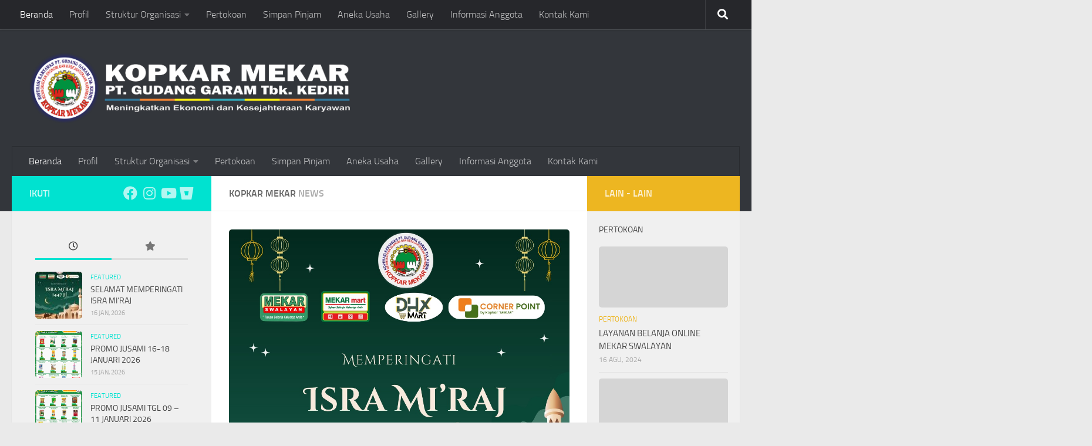

--- FILE ---
content_type: text/html; charset=UTF-8
request_url: https://www.mekargg.co.id/f/Q2140907.html/
body_size: 16955
content:
<!DOCTYPE html>
<html class="no-js" lang="id">
<head>
  <meta charset="UTF-8">
  <meta name="viewport" content="width=device-width, initial-scale=1.0">
  <link rel="profile" href="https://gmpg.org/xfn/11" />
  <link rel="pingback" href="https://www.mekargg.co.id/xmlrpc.php">

  <title>KOPKAR MEKAR</title>
<meta name='robots' content='max-image-preview:large' />
<script>document.documentElement.className = document.documentElement.className.replace("no-js","js");</script>
<link rel='dns-prefetch' href='//s.w.org' />
<link rel="alternate" type="application/rss+xml" title="KOPKAR MEKAR &raquo; Feed" href="https://www.mekargg.co.id/?feed=rss2" />
<link rel="alternate" type="application/rss+xml" title="KOPKAR MEKAR &raquo; Umpan Komentar" href="https://www.mekargg.co.id/?feed=comments-rss2" />
<script>
window._wpemojiSettings = {"baseUrl":"https:\/\/s.w.org\/images\/core\/emoji\/14.0.0\/72x72\/","ext":".png","svgUrl":"https:\/\/s.w.org\/images\/core\/emoji\/14.0.0\/svg\/","svgExt":".svg","source":{"concatemoji":"https:\/\/www.mekargg.co.id\/wp-includes\/js\/wp-emoji-release.min.js?ver=6.0.11"}};
/*! This file is auto-generated */
!function(e,a,t){var n,r,o,i=a.createElement("canvas"),p=i.getContext&&i.getContext("2d");function s(e,t){var a=String.fromCharCode,e=(p.clearRect(0,0,i.width,i.height),p.fillText(a.apply(this,e),0,0),i.toDataURL());return p.clearRect(0,0,i.width,i.height),p.fillText(a.apply(this,t),0,0),e===i.toDataURL()}function c(e){var t=a.createElement("script");t.src=e,t.defer=t.type="text/javascript",a.getElementsByTagName("head")[0].appendChild(t)}for(o=Array("flag","emoji"),t.supports={everything:!0,everythingExceptFlag:!0},r=0;r<o.length;r++)t.supports[o[r]]=function(e){if(!p||!p.fillText)return!1;switch(p.textBaseline="top",p.font="600 32px Arial",e){case"flag":return s([127987,65039,8205,9895,65039],[127987,65039,8203,9895,65039])?!1:!s([55356,56826,55356,56819],[55356,56826,8203,55356,56819])&&!s([55356,57332,56128,56423,56128,56418,56128,56421,56128,56430,56128,56423,56128,56447],[55356,57332,8203,56128,56423,8203,56128,56418,8203,56128,56421,8203,56128,56430,8203,56128,56423,8203,56128,56447]);case"emoji":return!s([129777,127995,8205,129778,127999],[129777,127995,8203,129778,127999])}return!1}(o[r]),t.supports.everything=t.supports.everything&&t.supports[o[r]],"flag"!==o[r]&&(t.supports.everythingExceptFlag=t.supports.everythingExceptFlag&&t.supports[o[r]]);t.supports.everythingExceptFlag=t.supports.everythingExceptFlag&&!t.supports.flag,t.DOMReady=!1,t.readyCallback=function(){t.DOMReady=!0},t.supports.everything||(n=function(){t.readyCallback()},a.addEventListener?(a.addEventListener("DOMContentLoaded",n,!1),e.addEventListener("load",n,!1)):(e.attachEvent("onload",n),a.attachEvent("onreadystatechange",function(){"complete"===a.readyState&&t.readyCallback()})),(e=t.source||{}).concatemoji?c(e.concatemoji):e.wpemoji&&e.twemoji&&(c(e.twemoji),c(e.wpemoji)))}(window,document,window._wpemojiSettings);
</script>
<style>
img.wp-smiley,
img.emoji {
	display: inline !important;
	border: none !important;
	box-shadow: none !important;
	height: 1em !important;
	width: 1em !important;
	margin: 0 0.07em !important;
	vertical-align: -0.1em !important;
	background: none !important;
	padding: 0 !important;
}
</style>
	<link rel='stylesheet' id='wp-block-library-css'  href='https://www.mekargg.co.id/wp-includes/css/dist/block-library/style.min.css?ver=6.0.11' media='all' />
<style id='global-styles-inline-css'>
body{--wp--preset--color--black: #000000;--wp--preset--color--cyan-bluish-gray: #abb8c3;--wp--preset--color--white: #ffffff;--wp--preset--color--pale-pink: #f78da7;--wp--preset--color--vivid-red: #cf2e2e;--wp--preset--color--luminous-vivid-orange: #ff6900;--wp--preset--color--luminous-vivid-amber: #fcb900;--wp--preset--color--light-green-cyan: #7bdcb5;--wp--preset--color--vivid-green-cyan: #00d084;--wp--preset--color--pale-cyan-blue: #8ed1fc;--wp--preset--color--vivid-cyan-blue: #0693e3;--wp--preset--color--vivid-purple: #9b51e0;--wp--preset--gradient--vivid-cyan-blue-to-vivid-purple: linear-gradient(135deg,rgba(6,147,227,1) 0%,rgb(155,81,224) 100%);--wp--preset--gradient--light-green-cyan-to-vivid-green-cyan: linear-gradient(135deg,rgb(122,220,180) 0%,rgb(0,208,130) 100%);--wp--preset--gradient--luminous-vivid-amber-to-luminous-vivid-orange: linear-gradient(135deg,rgba(252,185,0,1) 0%,rgba(255,105,0,1) 100%);--wp--preset--gradient--luminous-vivid-orange-to-vivid-red: linear-gradient(135deg,rgba(255,105,0,1) 0%,rgb(207,46,46) 100%);--wp--preset--gradient--very-light-gray-to-cyan-bluish-gray: linear-gradient(135deg,rgb(238,238,238) 0%,rgb(169,184,195) 100%);--wp--preset--gradient--cool-to-warm-spectrum: linear-gradient(135deg,rgb(74,234,220) 0%,rgb(151,120,209) 20%,rgb(207,42,186) 40%,rgb(238,44,130) 60%,rgb(251,105,98) 80%,rgb(254,248,76) 100%);--wp--preset--gradient--blush-light-purple: linear-gradient(135deg,rgb(255,206,236) 0%,rgb(152,150,240) 100%);--wp--preset--gradient--blush-bordeaux: linear-gradient(135deg,rgb(254,205,165) 0%,rgb(254,45,45) 50%,rgb(107,0,62) 100%);--wp--preset--gradient--luminous-dusk: linear-gradient(135deg,rgb(255,203,112) 0%,rgb(199,81,192) 50%,rgb(65,88,208) 100%);--wp--preset--gradient--pale-ocean: linear-gradient(135deg,rgb(255,245,203) 0%,rgb(182,227,212) 50%,rgb(51,167,181) 100%);--wp--preset--gradient--electric-grass: linear-gradient(135deg,rgb(202,248,128) 0%,rgb(113,206,126) 100%);--wp--preset--gradient--midnight: linear-gradient(135deg,rgb(2,3,129) 0%,rgb(40,116,252) 100%);--wp--preset--duotone--dark-grayscale: url('#wp-duotone-dark-grayscale');--wp--preset--duotone--grayscale: url('#wp-duotone-grayscale');--wp--preset--duotone--purple-yellow: url('#wp-duotone-purple-yellow');--wp--preset--duotone--blue-red: url('#wp-duotone-blue-red');--wp--preset--duotone--midnight: url('#wp-duotone-midnight');--wp--preset--duotone--magenta-yellow: url('#wp-duotone-magenta-yellow');--wp--preset--duotone--purple-green: url('#wp-duotone-purple-green');--wp--preset--duotone--blue-orange: url('#wp-duotone-blue-orange');--wp--preset--font-size--small: 13px;--wp--preset--font-size--medium: 20px;--wp--preset--font-size--large: 36px;--wp--preset--font-size--x-large: 42px;}.has-black-color{color: var(--wp--preset--color--black) !important;}.has-cyan-bluish-gray-color{color: var(--wp--preset--color--cyan-bluish-gray) !important;}.has-white-color{color: var(--wp--preset--color--white) !important;}.has-pale-pink-color{color: var(--wp--preset--color--pale-pink) !important;}.has-vivid-red-color{color: var(--wp--preset--color--vivid-red) !important;}.has-luminous-vivid-orange-color{color: var(--wp--preset--color--luminous-vivid-orange) !important;}.has-luminous-vivid-amber-color{color: var(--wp--preset--color--luminous-vivid-amber) !important;}.has-light-green-cyan-color{color: var(--wp--preset--color--light-green-cyan) !important;}.has-vivid-green-cyan-color{color: var(--wp--preset--color--vivid-green-cyan) !important;}.has-pale-cyan-blue-color{color: var(--wp--preset--color--pale-cyan-blue) !important;}.has-vivid-cyan-blue-color{color: var(--wp--preset--color--vivid-cyan-blue) !important;}.has-vivid-purple-color{color: var(--wp--preset--color--vivid-purple) !important;}.has-black-background-color{background-color: var(--wp--preset--color--black) !important;}.has-cyan-bluish-gray-background-color{background-color: var(--wp--preset--color--cyan-bluish-gray) !important;}.has-white-background-color{background-color: var(--wp--preset--color--white) !important;}.has-pale-pink-background-color{background-color: var(--wp--preset--color--pale-pink) !important;}.has-vivid-red-background-color{background-color: var(--wp--preset--color--vivid-red) !important;}.has-luminous-vivid-orange-background-color{background-color: var(--wp--preset--color--luminous-vivid-orange) !important;}.has-luminous-vivid-amber-background-color{background-color: var(--wp--preset--color--luminous-vivid-amber) !important;}.has-light-green-cyan-background-color{background-color: var(--wp--preset--color--light-green-cyan) !important;}.has-vivid-green-cyan-background-color{background-color: var(--wp--preset--color--vivid-green-cyan) !important;}.has-pale-cyan-blue-background-color{background-color: var(--wp--preset--color--pale-cyan-blue) !important;}.has-vivid-cyan-blue-background-color{background-color: var(--wp--preset--color--vivid-cyan-blue) !important;}.has-vivid-purple-background-color{background-color: var(--wp--preset--color--vivid-purple) !important;}.has-black-border-color{border-color: var(--wp--preset--color--black) !important;}.has-cyan-bluish-gray-border-color{border-color: var(--wp--preset--color--cyan-bluish-gray) !important;}.has-white-border-color{border-color: var(--wp--preset--color--white) !important;}.has-pale-pink-border-color{border-color: var(--wp--preset--color--pale-pink) !important;}.has-vivid-red-border-color{border-color: var(--wp--preset--color--vivid-red) !important;}.has-luminous-vivid-orange-border-color{border-color: var(--wp--preset--color--luminous-vivid-orange) !important;}.has-luminous-vivid-amber-border-color{border-color: var(--wp--preset--color--luminous-vivid-amber) !important;}.has-light-green-cyan-border-color{border-color: var(--wp--preset--color--light-green-cyan) !important;}.has-vivid-green-cyan-border-color{border-color: var(--wp--preset--color--vivid-green-cyan) !important;}.has-pale-cyan-blue-border-color{border-color: var(--wp--preset--color--pale-cyan-blue) !important;}.has-vivid-cyan-blue-border-color{border-color: var(--wp--preset--color--vivid-cyan-blue) !important;}.has-vivid-purple-border-color{border-color: var(--wp--preset--color--vivid-purple) !important;}.has-vivid-cyan-blue-to-vivid-purple-gradient-background{background: var(--wp--preset--gradient--vivid-cyan-blue-to-vivid-purple) !important;}.has-light-green-cyan-to-vivid-green-cyan-gradient-background{background: var(--wp--preset--gradient--light-green-cyan-to-vivid-green-cyan) !important;}.has-luminous-vivid-amber-to-luminous-vivid-orange-gradient-background{background: var(--wp--preset--gradient--luminous-vivid-amber-to-luminous-vivid-orange) !important;}.has-luminous-vivid-orange-to-vivid-red-gradient-background{background: var(--wp--preset--gradient--luminous-vivid-orange-to-vivid-red) !important;}.has-very-light-gray-to-cyan-bluish-gray-gradient-background{background: var(--wp--preset--gradient--very-light-gray-to-cyan-bluish-gray) !important;}.has-cool-to-warm-spectrum-gradient-background{background: var(--wp--preset--gradient--cool-to-warm-spectrum) !important;}.has-blush-light-purple-gradient-background{background: var(--wp--preset--gradient--blush-light-purple) !important;}.has-blush-bordeaux-gradient-background{background: var(--wp--preset--gradient--blush-bordeaux) !important;}.has-luminous-dusk-gradient-background{background: var(--wp--preset--gradient--luminous-dusk) !important;}.has-pale-ocean-gradient-background{background: var(--wp--preset--gradient--pale-ocean) !important;}.has-electric-grass-gradient-background{background: var(--wp--preset--gradient--electric-grass) !important;}.has-midnight-gradient-background{background: var(--wp--preset--gradient--midnight) !important;}.has-small-font-size{font-size: var(--wp--preset--font-size--small) !important;}.has-medium-font-size{font-size: var(--wp--preset--font-size--medium) !important;}.has-large-font-size{font-size: var(--wp--preset--font-size--large) !important;}.has-x-large-font-size{font-size: var(--wp--preset--font-size--x-large) !important;}
</style>
<link rel='stylesheet' id='sek-base-light-css'  href='https://www.mekargg.co.id/wp-content/plugins/nimble-builder/assets/front/css/sek-base-light.min.css?ver=3.3.1' media='all' />
<link rel='stylesheet' id='uhe_grid-css'  href='https://www.mekargg.co.id/wp-content/plugins/ultimate-hover-effects/assets/css/grid.css?ver=6.0.11' media='all' />
<link rel='stylesheet' id='uhe_ultimate_hover-css'  href='https://www.mekargg.co.id/wp-content/plugins/ultimate-hover-effects/assets/css/ultimate-hover.css?ver=6.0.11' media='all' />
<link rel='stylesheet' id='uhe_i_hover-css'  href='https://www.mekargg.co.id/wp-content/plugins/ultimate-hover-effects/assets/css/ihover.css?ver=6.0.11' media='all' />
<link rel='stylesheet' id='uhe_caption-css'  href='https://www.mekargg.co.id/wp-content/plugins/ultimate-hover-effects/assets/css/caption.css?ver=6.0.11' media='all' />
<link rel='stylesheet' id='uhe_custom-css'  href='https://www.mekargg.co.id/wp-content/plugins/ultimate-hover-effects/assets/css/custom.css?ver=6.0.11' media='all' />
<link rel='stylesheet' id='uhe_responsive-css'  href='https://www.mekargg.co.id/wp-content/plugins/ultimate-hover-effects/assets/css/responsive.css?ver=6.0.11' media='all' />
<link rel='stylesheet' id='hueman-main-style-css'  href='https://www.mekargg.co.id/wp-content/themes/hueman-dev/assets/front/css/main.min.css?ver=3.7.21' media='all' />
<style id='hueman-main-style-inline-css'>
body { font-size:1.00rem; }@media only screen and (min-width: 720px) {
        .nav > li { font-size:1.00rem; }
      }.sidebar .widget { padding-left: 20px; padding-right: 20px; padding-top: 20px; }::selection { background-color: #00e2d0; }
::-moz-selection { background-color: #00e2d0; }a,a>span.hu-external::after,.themeform label .required,#flexslider-featured .flex-direction-nav .flex-next:hover,#flexslider-featured .flex-direction-nav .flex-prev:hover,.post-hover:hover .post-title a,.post-title a:hover,.sidebar.s1 .post-nav li a:hover i,.content .post-nav li a:hover i,.post-related a:hover,.sidebar.s1 .widget_rss ul li a,#footer .widget_rss ul li a,.sidebar.s1 .widget_calendar a,#footer .widget_calendar a,.sidebar.s1 .alx-tab .tab-item-category a,.sidebar.s1 .alx-posts .post-item-category a,.sidebar.s1 .alx-tab li:hover .tab-item-title a,.sidebar.s1 .alx-tab li:hover .tab-item-comment a,.sidebar.s1 .alx-posts li:hover .post-item-title a,#footer .alx-tab .tab-item-category a,#footer .alx-posts .post-item-category a,#footer .alx-tab li:hover .tab-item-title a,#footer .alx-tab li:hover .tab-item-comment a,#footer .alx-posts li:hover .post-item-title a,.comment-tabs li.active a,.comment-awaiting-moderation,.child-menu a:hover,.child-menu .current_page_item > a,.wp-pagenavi a{ color: #00e2d0; }input[type="submit"],.themeform button[type="submit"],.sidebar.s1 .sidebar-top,.sidebar.s1 .sidebar-toggle,#flexslider-featured .flex-control-nav li a.flex-active,.post-tags a:hover,.sidebar.s1 .widget_calendar caption,#footer .widget_calendar caption,.author-bio .bio-avatar:after,.commentlist li.bypostauthor > .comment-body:after,.commentlist li.comment-author-admin > .comment-body:after{ background-color: #00e2d0; }.post-format .format-container { border-color: #00e2d0; }.sidebar.s1 .alx-tabs-nav li.active a,#footer .alx-tabs-nav li.active a,.comment-tabs li.active a,.wp-pagenavi a:hover,.wp-pagenavi a:active,.wp-pagenavi span.current{ border-bottom-color: #00e2d0!important; }.sidebar.s2 .post-nav li a:hover i,
.sidebar.s2 .widget_rss ul li a,
.sidebar.s2 .widget_calendar a,
.sidebar.s2 .alx-tab .tab-item-category a,
.sidebar.s2 .alx-posts .post-item-category a,
.sidebar.s2 .alx-tab li:hover .tab-item-title a,
.sidebar.s2 .alx-tab li:hover .tab-item-comment a,
.sidebar.s2 .alx-posts li:hover .post-item-title a { color: #edb621; }
.sidebar.s2 .sidebar-top,.sidebar.s2 .sidebar-toggle,.post-comments,.jp-play-bar,.jp-volume-bar-value,.sidebar.s2 .widget_calendar caption{ background-color: #edb621; }.sidebar.s2 .alx-tabs-nav li.active a { border-bottom-color: #edb621; }
.post-comments::before { border-right-color: #edb621; }
      .search-expand,
              #nav-topbar.nav-container { background-color: #26272b}@media only screen and (min-width: 720px) {
                #nav-topbar .nav ul { background-color: #26272b; }
              }.is-scrolled #header .nav-container.desktop-sticky,
              .is-scrolled #header .search-expand { background-color: #26272b; background-color: rgba(38,39,43,0.90) }.is-scrolled .topbar-transparent #nav-topbar.desktop-sticky .nav ul { background-color: #26272b; background-color: rgba(38,39,43,0.95) }#header { background-color: #33363b; }
@media only screen and (min-width: 720px) {
  #nav-header .nav ul { background-color: #33363b; }
}
        #header #nav-mobile { background-color: #33363b; }.is-scrolled #header #nav-mobile { background-color: #33363b; background-color: rgba(51,54,59,0.90) }#nav-header.nav-container, #main-header-search .search-expand { background-color: #33363b; }
@media only screen and (min-width: 720px) {
  #nav-header .nav ul { background-color: #33363b; }
}
        .site-title a img { max-height: 120px; }img { -webkit-border-radius: 5px; border-radius: 5px; }body { background-color: #eaeaea; }
</style>
<link rel='stylesheet' id='hueman-font-awesome-css'  href='https://www.mekargg.co.id/wp-content/themes/hueman-dev/assets/front/css/font-awesome.min.css?ver=3.7.21' media='all' />
<link rel='stylesheet' id='cryout-serious-slider-style-css'  href='https://www.mekargg.co.id/wp-content/plugins/cryout-serious-slider/resources/style.css?ver=1.2.3' media='all' />
<link rel='stylesheet' id='sek-dyn-skp__home-css'  href='https://www.mekargg.co.id/wp-content/uploads/nimble_css/skp__home.css?ver=1766983118' media='all' />
<script type='text/javascript' id="nb-jquery" src='https://www.mekargg.co.id/wp-includes/js/jquery/jquery.min.js?ver=3.6.0' id='jquery-core-js'></script>
<script type='text/javascript' src='https://www.mekargg.co.id/wp-includes/js/jquery/jquery-migrate.min.js?ver=3.3.2' id='jquery-migrate-js'></script>
<script type='text/javascript' id='nb-js-app-js-extra'>
/* <![CDATA[ */
var sekFrontLocalized = {"isDevMode":"","isCustomizing":"","frontNonce":{"id":"SEKFrontNonce","handle":"f54cd386ec"},"skope_id":"skp__home","recaptcha_public_key":"","lazyload_enabled":"1","video_bg_lazyload_enabled":"1","load_front_assets_on_dynamically":"","assetVersion":"3.3.1","frontAssetsPath":"https:\/\/www.mekargg.co.id\/wp-content\/plugins\/nimble-builder\/assets\/front\/","contextuallyActiveModules":{"czr_image_module":["__nimble__a774fcf48705"]},"fontAwesomeAlreadyEnqueued":"","partialFrontScripts":{"slider-module":"nb-needs-swiper","menu-module":"nb-needs-menu-js","front-parallax":"nb-needs-parallax","accordion-module":"nb-needs-accordion"}};
/* ]]> */
</script>
<script type='text/javascript' id='nb-js-app-js-after'>
window.nb_={},function(e,t){if(window.nb_={isArray:function(e){return Array.isArray(e)||"[object Array]"===toString.call(e)},inArray:function(e,t){return!(!nb_.isArray(e)||nb_.isUndefined(t))&&e.indexOf(t)>-1},isUndefined:function(e){return void 0===e},isObject:function(e){var t=typeof e;return"function"===t||"object"===t&&!!e},errorLog:function(){nb_.isUndefined(console)||"function"!=typeof window.console.log||console.log.apply(console,arguments)},hasPreloadSupport:function(e){var t=document.createElement("link").relList;return!(!t||!t.supports)&&t.supports("preload")},listenTo:function(e,t){nb_.eventsListenedTo.push(e);var n={"nb-jquery-loaded":function(){return"undefined"!=typeof jQuery},"nb-app-ready":function(){return void 0!==window.nb_&&nb_.wasListenedTo("nb-jquery-loaded")},"nb-swipebox-parsed":function(){return"undefined"!=typeof jQuery&&void 0!==jQuery.fn.swipebox},"nb-main-swiper-parsed":function(){return void 0!==window.Swiper}},o=function(o){nb_.isUndefined(n[e])||!1!==n[e]()?t():nb_.errorLog("Nimble error => an event callback could not be fired because conditions not met => ",e,nb_.eventsListenedTo,t)};"function"==typeof t?nb_.wasEmitted(e)?o():document.addEventListener(e,o):nb_.errorLog("Nimble error => listenTo func param is not a function for event => ",e)},eventsEmitted:[],eventsListenedTo:[],emit:function(e,t){if(!(nb_.isUndefined(t)||t.fire_once)||!nb_.wasEmitted(e)){var n=document.createEvent("Event");n.initEvent(e,!0,!0),document.dispatchEvent(n),nb_.eventsEmitted.push(e)}},wasListenedTo:function(e){return"string"==typeof e&&nb_.inArray(nb_.eventsListenedTo,e)},wasEmitted:function(e){return"string"==typeof e&&nb_.inArray(nb_.eventsEmitted,e)},isInScreen:function(e){if(!nb_.isObject(e))return!1;var t=e.getBoundingClientRect(),n=Math.max(document.documentElement.clientHeight,window.innerHeight);return!(t.bottom<0||t.top-n>=0)},isCustomizing:function(){return!1},isLazyLoadEnabled:function(){return!nb_.isCustomizing()&&!1},preloadOrDeferAsset:function(e){if(e=e||{},nb_.preloadedAssets=nb_.preloadedAssets||[],!nb_.inArray(nb_.preloadedAssets,e.id)){var t,n=document.getElementsByTagName("head")[0],o=function(){if("style"===e.as)this.setAttribute("rel","stylesheet"),this.setAttribute("type","text/css"),this.setAttribute("media","all");else{var t=document.createElement("script");t.setAttribute("src",e.href),t.setAttribute("id",e.id),"script"===e.as&&t.setAttribute("defer","defer"),n.appendChild(t),i.call(this)}e.eventOnLoad&&nb_.emit(e.eventOnLoad)},i=function(){if(this&&this.parentNode&&this.parentNode.contains(this))try{this.parentNode.removeChild(this)}catch(e){nb_.errorLog("NB error when removing a script el",el)}};("font"!==e.as||nb_.hasPreloadSupport())&&(t=document.createElement("link"),"script"===e.as?e.onEvent?nb_.listenTo(e.onEvent,function(){o.call(t)}):o.call(t):(t.setAttribute("href",e.href),"style"===e.as?t.setAttribute("rel",nb_.hasPreloadSupport()?"preload":"stylesheet"):"font"===e.as&&nb_.hasPreloadSupport()&&t.setAttribute("rel","preload"),t.setAttribute("id",e.id),t.setAttribute("as",e.as),"font"===e.as&&(t.setAttribute("type",e.type),t.setAttribute("crossorigin","anonymous")),t.onload=function(){this.onload=null,"font"!==e.as?e.onEvent?nb_.listenTo(e.onEvent,function(){o.call(t)}):o.call(t):e.eventOnLoad&&nb_.emit(e.eventOnLoad)},t.onerror=function(t){nb_.errorLog("Nimble preloadOrDeferAsset error",t,e)}),n.appendChild(t),nb_.preloadedAssets.push(e.id),i.call(e.scriptEl))}},mayBeRevealBG:function(){this.getAttribute("data-sek-src")&&(this.setAttribute("style",'background-image:url("'+this.getAttribute("data-sek-src")+'")'),this.className+=" sek-lazy-loaded",this.querySelectorAll(".sek-css-loader").forEach(function(e){nb_.isObject(e)&&e.parentNode.removeChild(e)}))}},window.NodeList&&!NodeList.prototype.forEach&&(NodeList.prototype.forEach=function(e,t){t=t||window;for(var n=0;n<this.length;n++)e.call(t,this[n],n,this)}),nb_.listenTo("nb-docready",function(){var e=document.querySelectorAll("div.sek-has-bg");!nb_.isObject(e)||e.length<1||e.forEach(function(e){nb_.isObject(e)&&(window.sekFrontLocalized&&window.sekFrontLocalized.lazyload_enabled?nb_.isInScreen(e)&&nb_.mayBeRevealBG.call(e):nb_.mayBeRevealBG.call(e))})}),"complete"===document.readyState||"loading"!==document.readyState&&!document.documentElement.doScroll)nb_.emit("nb-docready");else{var n=function(){nb_.wasEmitted("nb-docready")||nb_.emit("nb-docready")};document.addEventListener("DOMContentLoaded",n),window.addEventListener("load",n)}}(window,document),function(){var e=function(){var e="nb-jquery-loaded";nb_.wasEmitted(e)||nb_.emit(e)},t=function(n){n=n||0,void 0!==window.jQuery?e():n<30?setTimeout(function(){t(++n)},200):window.console&&window.console.log&&console.log("Nimble Builder problem : jQuery.js was not detected on your website")},n=document.getElementById("nb-jquery");n&&n.addEventListener("load",function(){e()}),t()}(),window,document,nb_.listenTo("nb-jquery-loaded",function(){sekFrontLocalized.load_front_assets_on_dynamically&&(nb_.scriptsLoadingStatus={},nb_.ajaxLoadScript=function(e){jQuery(function(t){e=t.extend({path:"",complete:"",loadcheck:!1},e),nb_.scriptsLoadingStatus[e.path]&&"pending"===nb_.scriptsLoadingStatus[e.path].state()||(nb_.scriptsLoadingStatus[e.path]=nb_.scriptsLoadingStatus[e.path]||t.Deferred(),jQuery.ajax({url:sekFrontLocalized.frontAssetsPath+e.path+"?"+sekFrontLocalized.assetVersion,cache:!0,dataType:"script"}).done(function(){"function"!=typeof e.loadcheck||e.loadcheck()?"function"==typeof e.complete&&e.complete():nb_.errorLog("ajaxLoadScript success but loadcheck failed for => "+e.path)}).fail(function(){nb_.errorLog("ajaxLoadScript failed for => "+e.path)}))})})}),nb_.listenTo("nb-jquery-loaded",function(){jQuery(function(e){sekFrontLocalized.load_front_assets_on_dynamically&&(nb_.ajaxLoadScript({path:sekFrontLocalized.isDevMode?"js/ccat-nimble-front.js":"js/ccat-nimble-front.min.js"}),e.each(sekFrontLocalized.partialFrontScripts,function(e,t){nb_.listenTo(t,function(){nb_.ajaxLoadScript({path:sekFrontLocalized.isDevMode?"js/partials/"+e+".js":"js/partials/"+e+".min.js"})})}))})});
            
</script>
<script type='text/javascript' src='https://www.mekargg.co.id/wp-content/plugins/ultimate-hover-effects/assets/js/ultimate-hover.min.js?ver=6.0.11' id='uhe_ultimate_hover_js-js'></script>
<script type='text/javascript' src='https://www.mekargg.co.id/wp-content/themes/hueman-dev/assets/front/js/libs/mobile-detect.min.js?ver=3.7.21' id='mobile-detect-js' defer></script>
<script type='text/javascript' src='https://www.mekargg.co.id/wp-content/themes/hueman-dev/assets/front/js/libs/jquery.flexslider.min.js?ver=3.7.21' id='flexslider-js' defer></script>
<script type='text/javascript' src='https://www.mekargg.co.id/wp-content/plugins/cryout-serious-slider/resources/jquery.mobile.custom.min.js?ver=1.2.3' id='cryout-serious-slider-jquerymobile-js'></script>
<script type='text/javascript' src='https://www.mekargg.co.id/wp-content/plugins/cryout-serious-slider/resources/slider.js?ver=1.2.3' id='cryout-serious-slider-script-js'></script>
<link rel="https://api.w.org/" href="https://www.mekargg.co.id/index.php?rest_route=/" /><link rel="EditURI" type="application/rsd+xml" title="RSD" href="https://www.mekargg.co.id/xmlrpc.php?rsd" />
<link rel="wlwmanifest" type="application/wlwmanifest+xml" href="https://www.mekargg.co.id/wp-includes/wlwmanifest.xml" /> 
<meta name="generator" content="WordPress 6.0.11" />
    <link rel="preload" as="font" type="font/woff2" href="https://www.mekargg.co.id/wp-content/themes/hueman-dev/assets/front/webfonts/fa-brands-400.woff2?v=5.15.2" crossorigin="anonymous"/>
    <link rel="preload" as="font" type="font/woff2" href="https://www.mekargg.co.id/wp-content/themes/hueman-dev/assets/front/webfonts/fa-regular-400.woff2?v=5.15.2" crossorigin="anonymous"/>
    <link rel="preload" as="font" type="font/woff2" href="https://www.mekargg.co.id/wp-content/themes/hueman-dev/assets/front/webfonts/fa-solid-900.woff2?v=5.15.2" crossorigin="anonymous"/>
  <link rel="preload" as="font" type="font/woff" href="https://www.mekargg.co.id/wp-content/themes/hueman-dev/assets/front/fonts/titillium-light-webfont.woff" crossorigin="anonymous"/>
<link rel="preload" as="font" type="font/woff" href="https://www.mekargg.co.id/wp-content/themes/hueman-dev/assets/front/fonts/titillium-lightitalic-webfont.woff" crossorigin="anonymous"/>
<link rel="preload" as="font" type="font/woff" href="https://www.mekargg.co.id/wp-content/themes/hueman-dev/assets/front/fonts/titillium-regular-webfont.woff" crossorigin="anonymous"/>
<link rel="preload" as="font" type="font/woff" href="https://www.mekargg.co.id/wp-content/themes/hueman-dev/assets/front/fonts/titillium-regularitalic-webfont.woff" crossorigin="anonymous"/>
<link rel="preload" as="font" type="font/woff" href="https://www.mekargg.co.id/wp-content/themes/hueman-dev/assets/front/fonts/titillium-semibold-webfont.woff" crossorigin="anonymous"/>
<style>
  /*  base : fonts
/* ------------------------------------ */
body { font-family: "Titillium", Arial, sans-serif; }
@font-face {
  font-family: 'Titillium';
  src: url('https://www.mekargg.co.id/wp-content/themes/hueman-dev/assets/front/fonts/titillium-light-webfont.eot');
  src: url('https://www.mekargg.co.id/wp-content/themes/hueman-dev/assets/front/fonts/titillium-light-webfont.svg#titillium-light-webfont') format('svg'),
     url('https://www.mekargg.co.id/wp-content/themes/hueman-dev/assets/front/fonts/titillium-light-webfont.eot?#iefix') format('embedded-opentype'),
     url('https://www.mekargg.co.id/wp-content/themes/hueman-dev/assets/front/fonts/titillium-light-webfont.woff') format('woff'),
     url('https://www.mekargg.co.id/wp-content/themes/hueman-dev/assets/front/fonts/titillium-light-webfont.ttf') format('truetype');
  font-weight: 300;
  font-style: normal;
}
@font-face {
  font-family: 'Titillium';
  src: url('https://www.mekargg.co.id/wp-content/themes/hueman-dev/assets/front/fonts/titillium-lightitalic-webfont.eot');
  src: url('https://www.mekargg.co.id/wp-content/themes/hueman-dev/assets/front/fonts/titillium-lightitalic-webfont.svg#titillium-lightitalic-webfont') format('svg'),
     url('https://www.mekargg.co.id/wp-content/themes/hueman-dev/assets/front/fonts/titillium-lightitalic-webfont.eot?#iefix') format('embedded-opentype'),
     url('https://www.mekargg.co.id/wp-content/themes/hueman-dev/assets/front/fonts/titillium-lightitalic-webfont.woff') format('woff'),
     url('https://www.mekargg.co.id/wp-content/themes/hueman-dev/assets/front/fonts/titillium-lightitalic-webfont.ttf') format('truetype');
  font-weight: 300;
  font-style: italic;
}
@font-face {
  font-family: 'Titillium';
  src: url('https://www.mekargg.co.id/wp-content/themes/hueman-dev/assets/front/fonts/titillium-regular-webfont.eot');
  src: url('https://www.mekargg.co.id/wp-content/themes/hueman-dev/assets/front/fonts/titillium-regular-webfont.svg#titillium-regular-webfont') format('svg'),
     url('https://www.mekargg.co.id/wp-content/themes/hueman-dev/assets/front/fonts/titillium-regular-webfont.eot?#iefix') format('embedded-opentype'),
     url('https://www.mekargg.co.id/wp-content/themes/hueman-dev/assets/front/fonts/titillium-regular-webfont.woff') format('woff'),
     url('https://www.mekargg.co.id/wp-content/themes/hueman-dev/assets/front/fonts/titillium-regular-webfont.ttf') format('truetype');
  font-weight: 400;
  font-style: normal;
}
@font-face {
  font-family: 'Titillium';
  src: url('https://www.mekargg.co.id/wp-content/themes/hueman-dev/assets/front/fonts/titillium-regularitalic-webfont.eot');
  src: url('https://www.mekargg.co.id/wp-content/themes/hueman-dev/assets/front/fonts/titillium-regularitalic-webfont.svg#titillium-regular-webfont') format('svg'),
     url('https://www.mekargg.co.id/wp-content/themes/hueman-dev/assets/front/fonts/titillium-regularitalic-webfont.eot?#iefix') format('embedded-opentype'),
     url('https://www.mekargg.co.id/wp-content/themes/hueman-dev/assets/front/fonts/titillium-regularitalic-webfont.woff') format('woff'),
     url('https://www.mekargg.co.id/wp-content/themes/hueman-dev/assets/front/fonts/titillium-regularitalic-webfont.ttf') format('truetype');
  font-weight: 400;
  font-style: italic;
}
@font-face {
    font-family: 'Titillium';
    src: url('https://www.mekargg.co.id/wp-content/themes/hueman-dev/assets/front/fonts/titillium-semibold-webfont.eot');
    src: url('https://www.mekargg.co.id/wp-content/themes/hueman-dev/assets/front/fonts/titillium-semibold-webfont.svg#titillium-semibold-webfont') format('svg'),
         url('https://www.mekargg.co.id/wp-content/themes/hueman-dev/assets/front/fonts/titillium-semibold-webfont.eot?#iefix') format('embedded-opentype'),
         url('https://www.mekargg.co.id/wp-content/themes/hueman-dev/assets/front/fonts/titillium-semibold-webfont.woff') format('woff'),
         url('https://www.mekargg.co.id/wp-content/themes/hueman-dev/assets/front/fonts/titillium-semibold-webfont.ttf') format('truetype');
  font-weight: 600;
  font-style: normal;
}
</style>
  <!--[if lt IE 9]>
<script src="https://www.mekargg.co.id/wp-content/themes/hueman-dev/assets/front/js/ie/html5shiv-printshiv.min.js"></script>
<script src="https://www.mekargg.co.id/wp-content/themes/hueman-dev/assets/front/js/ie/selectivizr.js"></script>
<![endif]-->
<link rel="icon" href="https://www.mekargg.co.id/wp-content/uploads/2022/07/cropped-logo-kopkar-32x32.jpg" sizes="32x32" />
<link rel="icon" href="https://www.mekargg.co.id/wp-content/uploads/2022/07/cropped-logo-kopkar-192x192.jpg" sizes="192x192" />
<link rel="apple-touch-icon" href="https://www.mekargg.co.id/wp-content/uploads/2022/07/cropped-logo-kopkar-180x180.jpg" />
<meta name="msapplication-TileImage" content="https://www.mekargg.co.id/wp-content/uploads/2022/07/cropped-logo-kopkar-270x270.jpg" />
</head>

<body class="nb-3-3-1 nimble-has-local-data-skp__home nimble-no-group-site-tmpl-skp__home_for_site_tmpl home blog wp-custom-logo wp-embed-responsive sek-hide-rc-badge col-3cm full-width topbar-enabled header-desktop-sticky header-mobile-sticky hueman-3-7-21 chrome">
<svg xmlns="http://www.w3.org/2000/svg" viewBox="0 0 0 0" width="0" height="0" focusable="false" role="none" style="visibility: hidden; position: absolute; left: -9999px; overflow: hidden;" ><defs><filter id="wp-duotone-dark-grayscale"><feColorMatrix color-interpolation-filters="sRGB" type="matrix" values=" .299 .587 .114 0 0 .299 .587 .114 0 0 .299 .587 .114 0 0 .299 .587 .114 0 0 " /><feComponentTransfer color-interpolation-filters="sRGB" ><feFuncR type="table" tableValues="0 0.49803921568627" /><feFuncG type="table" tableValues="0 0.49803921568627" /><feFuncB type="table" tableValues="0 0.49803921568627" /><feFuncA type="table" tableValues="1 1" /></feComponentTransfer><feComposite in2="SourceGraphic" operator="in" /></filter></defs></svg><svg xmlns="http://www.w3.org/2000/svg" viewBox="0 0 0 0" width="0" height="0" focusable="false" role="none" style="visibility: hidden; position: absolute; left: -9999px; overflow: hidden;" ><defs><filter id="wp-duotone-grayscale"><feColorMatrix color-interpolation-filters="sRGB" type="matrix" values=" .299 .587 .114 0 0 .299 .587 .114 0 0 .299 .587 .114 0 0 .299 .587 .114 0 0 " /><feComponentTransfer color-interpolation-filters="sRGB" ><feFuncR type="table" tableValues="0 1" /><feFuncG type="table" tableValues="0 1" /><feFuncB type="table" tableValues="0 1" /><feFuncA type="table" tableValues="1 1" /></feComponentTransfer><feComposite in2="SourceGraphic" operator="in" /></filter></defs></svg><svg xmlns="http://www.w3.org/2000/svg" viewBox="0 0 0 0" width="0" height="0" focusable="false" role="none" style="visibility: hidden; position: absolute; left: -9999px; overflow: hidden;" ><defs><filter id="wp-duotone-purple-yellow"><feColorMatrix color-interpolation-filters="sRGB" type="matrix" values=" .299 .587 .114 0 0 .299 .587 .114 0 0 .299 .587 .114 0 0 .299 .587 .114 0 0 " /><feComponentTransfer color-interpolation-filters="sRGB" ><feFuncR type="table" tableValues="0.54901960784314 0.98823529411765" /><feFuncG type="table" tableValues="0 1" /><feFuncB type="table" tableValues="0.71764705882353 0.25490196078431" /><feFuncA type="table" tableValues="1 1" /></feComponentTransfer><feComposite in2="SourceGraphic" operator="in" /></filter></defs></svg><svg xmlns="http://www.w3.org/2000/svg" viewBox="0 0 0 0" width="0" height="0" focusable="false" role="none" style="visibility: hidden; position: absolute; left: -9999px; overflow: hidden;" ><defs><filter id="wp-duotone-blue-red"><feColorMatrix color-interpolation-filters="sRGB" type="matrix" values=" .299 .587 .114 0 0 .299 .587 .114 0 0 .299 .587 .114 0 0 .299 .587 .114 0 0 " /><feComponentTransfer color-interpolation-filters="sRGB" ><feFuncR type="table" tableValues="0 1" /><feFuncG type="table" tableValues="0 0.27843137254902" /><feFuncB type="table" tableValues="0.5921568627451 0.27843137254902" /><feFuncA type="table" tableValues="1 1" /></feComponentTransfer><feComposite in2="SourceGraphic" operator="in" /></filter></defs></svg><svg xmlns="http://www.w3.org/2000/svg" viewBox="0 0 0 0" width="0" height="0" focusable="false" role="none" style="visibility: hidden; position: absolute; left: -9999px; overflow: hidden;" ><defs><filter id="wp-duotone-midnight"><feColorMatrix color-interpolation-filters="sRGB" type="matrix" values=" .299 .587 .114 0 0 .299 .587 .114 0 0 .299 .587 .114 0 0 .299 .587 .114 0 0 " /><feComponentTransfer color-interpolation-filters="sRGB" ><feFuncR type="table" tableValues="0 0" /><feFuncG type="table" tableValues="0 0.64705882352941" /><feFuncB type="table" tableValues="0 1" /><feFuncA type="table" tableValues="1 1" /></feComponentTransfer><feComposite in2="SourceGraphic" operator="in" /></filter></defs></svg><svg xmlns="http://www.w3.org/2000/svg" viewBox="0 0 0 0" width="0" height="0" focusable="false" role="none" style="visibility: hidden; position: absolute; left: -9999px; overflow: hidden;" ><defs><filter id="wp-duotone-magenta-yellow"><feColorMatrix color-interpolation-filters="sRGB" type="matrix" values=" .299 .587 .114 0 0 .299 .587 .114 0 0 .299 .587 .114 0 0 .299 .587 .114 0 0 " /><feComponentTransfer color-interpolation-filters="sRGB" ><feFuncR type="table" tableValues="0.78039215686275 1" /><feFuncG type="table" tableValues="0 0.94901960784314" /><feFuncB type="table" tableValues="0.35294117647059 0.47058823529412" /><feFuncA type="table" tableValues="1 1" /></feComponentTransfer><feComposite in2="SourceGraphic" operator="in" /></filter></defs></svg><svg xmlns="http://www.w3.org/2000/svg" viewBox="0 0 0 0" width="0" height="0" focusable="false" role="none" style="visibility: hidden; position: absolute; left: -9999px; overflow: hidden;" ><defs><filter id="wp-duotone-purple-green"><feColorMatrix color-interpolation-filters="sRGB" type="matrix" values=" .299 .587 .114 0 0 .299 .587 .114 0 0 .299 .587 .114 0 0 .299 .587 .114 0 0 " /><feComponentTransfer color-interpolation-filters="sRGB" ><feFuncR type="table" tableValues="0.65098039215686 0.40392156862745" /><feFuncG type="table" tableValues="0 1" /><feFuncB type="table" tableValues="0.44705882352941 0.4" /><feFuncA type="table" tableValues="1 1" /></feComponentTransfer><feComposite in2="SourceGraphic" operator="in" /></filter></defs></svg><svg xmlns="http://www.w3.org/2000/svg" viewBox="0 0 0 0" width="0" height="0" focusable="false" role="none" style="visibility: hidden; position: absolute; left: -9999px; overflow: hidden;" ><defs><filter id="wp-duotone-blue-orange"><feColorMatrix color-interpolation-filters="sRGB" type="matrix" values=" .299 .587 .114 0 0 .299 .587 .114 0 0 .299 .587 .114 0 0 .299 .587 .114 0 0 " /><feComponentTransfer color-interpolation-filters="sRGB" ><feFuncR type="table" tableValues="0.098039215686275 1" /><feFuncG type="table" tableValues="0 0.66274509803922" /><feFuncB type="table" tableValues="0.84705882352941 0.41960784313725" /><feFuncA type="table" tableValues="1 1" /></feComponentTransfer><feComposite in2="SourceGraphic" operator="in" /></filter></defs></svg><div id="wrapper">
  <a class="screen-reader-text skip-link" href="#content">Skip to content</a>
  
  <header id="header" class="main-menu-mobile-on one-mobile-menu main_menu header-ads-desktop  topbar-transparent no-header-img">
        <nav class="nav-container group mobile-menu mobile-sticky " id="nav-mobile" data-menu-id="header-1">
  <div class="mobile-title-logo-in-header"><p class="site-title">                  <a class="custom-logo-link" href="https://www.mekargg.co.id/" rel="home" title="KOPKAR MEKAR | Home page"><img src="https://www.mekargg.co.id/wp-content/uploads/2022/07/logo-web-header-1-2.png" alt="KOPKAR MEKAR" width="2353" height="517"/></a>                </p></div>
        
                    <!-- <div class="ham__navbar-toggler collapsed" aria-expanded="false">
          <div class="ham__navbar-span-wrapper">
            <span class="ham-toggler-menu__span"></span>
          </div>
        </div> -->
        <button class="ham__navbar-toggler-two collapsed" title="Menu" aria-expanded="false">
          <span class="ham__navbar-span-wrapper">
            <span class="line line-1"></span>
            <span class="line line-2"></span>
            <span class="line line-3"></span>
          </span>
        </button>
            
      <div class="nav-text"></div>
      <div class="nav-wrap container">
                  <ul class="nav container-inner group mobile-search">
                            <li>
                  <form role="search" method="get" class="search-form" action="https://www.mekargg.co.id/">
				<label>
					<span class="screen-reader-text">Cari untuk:</span>
					<input type="search" class="search-field" placeholder="Cari &hellip;" value="" name="s" />
				</label>
				<input type="submit" class="search-submit" value="Cari" />
			</form>                </li>
                      </ul>
                <ul id="menu-mainmenu" class="nav container-inner group"><li id="menu-item-9" class="menu-item menu-item-type-custom menu-item-object-custom current-menu-item menu-item-home menu-item-9"><a href="https://www.mekargg.co.id">Beranda</a></li>
<li id="menu-item-25" class="menu-item menu-item-type-post_type menu-item-object-page menu-item-25"><a href="https://www.mekargg.co.id/?page_id=17">Profil</a></li>
<li id="menu-item-288" class="menu-item menu-item-type-custom menu-item-object-custom menu-item-has-children menu-item-288"><a href="#">Struktur Organisasi</a>
<ul class="sub-menu">
	<li id="menu-item-204" class="menu-item menu-item-type-post_type menu-item-object-page menu-item-204"><a href="https://www.mekargg.co.id/?page_id=188">Struktur Keorganisasian</a></li>
	<li id="menu-item-3676" class="menu-item menu-item-type-post_type menu-item-object-page menu-item-3676"><a href="https://www.mekargg.co.id/?page_id=3671">Susunan Pengurus</a></li>
</ul>
</li>
<li id="menu-item-1679" class="menu-item menu-item-type-taxonomy menu-item-object-category menu-item-1679"><a href="https://www.mekargg.co.id/?cat=9">Pertokoan</a></li>
<li id="menu-item-1678" class="menu-item menu-item-type-taxonomy menu-item-object-category menu-item-1678"><a href="https://www.mekargg.co.id/?cat=10">Simpan Pinjam</a></li>
<li id="menu-item-1686" class="menu-item menu-item-type-taxonomy menu-item-object-category menu-item-1686"><a href="https://www.mekargg.co.id/?cat=15">Aneka Usaha</a></li>
<li id="menu-item-379" class="menu-item menu-item-type-taxonomy menu-item-object-category menu-item-379"><a href="https://www.mekargg.co.id/?cat=14">Gallery</a></li>
<li id="menu-item-208" class="menu-item menu-item-type-post_type menu-item-object-page menu-item-208"><a href="https://www.mekargg.co.id/?page_id=192">Informasi Anggota</a></li>
<li id="menu-item-209" class="menu-item menu-item-type-post_type menu-item-object-page menu-item-209"><a href="https://www.mekargg.co.id/?page_id=193">Kontak Kami</a></li>
</ul>      </div>
</nav><!--/#nav-topbar-->  
        <nav class="nav-container group desktop-menu desktop-sticky " id="nav-topbar" data-menu-id="header-2">
    <div class="nav-text"></div>
  <div class="topbar-toggle-down">
    <i class="fas fa-angle-double-down" aria-hidden="true" data-toggle="down" title="Expand menu"></i>
    <i class="fas fa-angle-double-up" aria-hidden="true" data-toggle="up" title="Collapse menu"></i>
  </div>
  <div class="nav-wrap container">
    <ul id="menu-mainmenu-1" class="nav container-inner group"><li class="menu-item menu-item-type-custom menu-item-object-custom current-menu-item menu-item-home menu-item-9"><a href="https://www.mekargg.co.id">Beranda</a></li>
<li class="menu-item menu-item-type-post_type menu-item-object-page menu-item-25"><a href="https://www.mekargg.co.id/?page_id=17">Profil</a></li>
<li class="menu-item menu-item-type-custom menu-item-object-custom menu-item-has-children menu-item-288"><a href="#">Struktur Organisasi</a>
<ul class="sub-menu">
	<li class="menu-item menu-item-type-post_type menu-item-object-page menu-item-204"><a href="https://www.mekargg.co.id/?page_id=188">Struktur Keorganisasian</a></li>
	<li class="menu-item menu-item-type-post_type menu-item-object-page menu-item-3676"><a href="https://www.mekargg.co.id/?page_id=3671">Susunan Pengurus</a></li>
</ul>
</li>
<li class="menu-item menu-item-type-taxonomy menu-item-object-category menu-item-1679"><a href="https://www.mekargg.co.id/?cat=9">Pertokoan</a></li>
<li class="menu-item menu-item-type-taxonomy menu-item-object-category menu-item-1678"><a href="https://www.mekargg.co.id/?cat=10">Simpan Pinjam</a></li>
<li class="menu-item menu-item-type-taxonomy menu-item-object-category menu-item-1686"><a href="https://www.mekargg.co.id/?cat=15">Aneka Usaha</a></li>
<li class="menu-item menu-item-type-taxonomy menu-item-object-category menu-item-379"><a href="https://www.mekargg.co.id/?cat=14">Gallery</a></li>
<li class="menu-item menu-item-type-post_type menu-item-object-page menu-item-208"><a href="https://www.mekargg.co.id/?page_id=192">Informasi Anggota</a></li>
<li class="menu-item menu-item-type-post_type menu-item-object-page menu-item-209"><a href="https://www.mekargg.co.id/?page_id=193">Kontak Kami</a></li>
</ul>  </div>
      <div id="topbar-header-search" class="container">
      <div class="container-inner">
        <button class="toggle-search"><i class="fas fa-search"></i></button>
        <div class="search-expand">
          <div class="search-expand-inner"><form role="search" method="get" class="search-form" action="https://www.mekargg.co.id/">
				<label>
					<span class="screen-reader-text">Cari untuk:</span>
					<input type="search" class="search-field" placeholder="Cari &hellip;" value="" name="s" />
				</label>
				<input type="submit" class="search-submit" value="Cari" />
			</form></div>
        </div>
      </div><!--/.container-inner-->
    </div><!--/.container-->
  
</nav><!--/#nav-topbar-->  
  <div class="container group">
        <div class="container-inner">

                    <div class="group hu-pad central-header-zone">
                  <div class="logo-tagline-group">
                      <h1 class="site-title">                  <a class="custom-logo-link" href="https://www.mekargg.co.id/" rel="home" title="KOPKAR MEKAR | Home page"><img src="https://www.mekargg.co.id/wp-content/uploads/2022/07/logo-web-header-1-2.png" alt="KOPKAR MEKAR" width="2353" height="517"/></a>                </h1>                                                <p class="site-description"></p>
                                        </div>

                                        <div id="header-widgets">
                                                </div><!--/#header-ads-->
                                </div>
      
                <nav class="nav-container group desktop-menu " id="nav-header" data-menu-id="header-3">
    <div class="nav-text"><!-- put your mobile menu text here --></div>

  <div class="nav-wrap container">
        <ul id="menu-mainmenu-2" class="nav container-inner group"><li class="menu-item menu-item-type-custom menu-item-object-custom current-menu-item menu-item-home menu-item-9"><a href="https://www.mekargg.co.id">Beranda</a></li>
<li class="menu-item menu-item-type-post_type menu-item-object-page menu-item-25"><a href="https://www.mekargg.co.id/?page_id=17">Profil</a></li>
<li class="menu-item menu-item-type-custom menu-item-object-custom menu-item-has-children menu-item-288"><a href="#">Struktur Organisasi</a>
<ul class="sub-menu">
	<li class="menu-item menu-item-type-post_type menu-item-object-page menu-item-204"><a href="https://www.mekargg.co.id/?page_id=188">Struktur Keorganisasian</a></li>
	<li class="menu-item menu-item-type-post_type menu-item-object-page menu-item-3676"><a href="https://www.mekargg.co.id/?page_id=3671">Susunan Pengurus</a></li>
</ul>
</li>
<li class="menu-item menu-item-type-taxonomy menu-item-object-category menu-item-1679"><a href="https://www.mekargg.co.id/?cat=9">Pertokoan</a></li>
<li class="menu-item menu-item-type-taxonomy menu-item-object-category menu-item-1678"><a href="https://www.mekargg.co.id/?cat=10">Simpan Pinjam</a></li>
<li class="menu-item menu-item-type-taxonomy menu-item-object-category menu-item-1686"><a href="https://www.mekargg.co.id/?cat=15">Aneka Usaha</a></li>
<li class="menu-item menu-item-type-taxonomy menu-item-object-category menu-item-379"><a href="https://www.mekargg.co.id/?cat=14">Gallery</a></li>
<li class="menu-item menu-item-type-post_type menu-item-object-page menu-item-208"><a href="https://www.mekargg.co.id/?page_id=192">Informasi Anggota</a></li>
<li class="menu-item menu-item-type-post_type menu-item-object-page menu-item-209"><a href="https://www.mekargg.co.id/?page_id=193">Kontak Kami</a></li>
</ul>  </div>
</nav><!--/#nav-header-->      
    </div><!--/.container-inner-->
      </div><!--/.container-->

</header><!--/#header-->
  
  <div class="container" id="page">
    <div class="container-inner">
            <div class="main">
        <div class="main-inner group">
          
              <main class="content" id="content">
              <div class="page-title hu-pad group">
          				    			<h2>KOPKAR MEKAR <span class="hu-blog-subheading">News</span></h2>
			            
    </div><!--/.page-title-->
          <div class="hu-pad group">
                    <div class="sektion-wrapper nb-loc " data-sek-level="location" data-sek-id="__before_featured" data-sek-is-global-location=&quot;false&quot;   >    <div data-sek-level="section" data-sek-id="__nimble__ecd75df185dd"  class="sek-section sek-has-modules   "    >
      <div class="sek-container-fluid">
        <div class="sek-row sek-sektion-inner">
            <div data-sek-level="column" data-sek-id="__nimble__52ed144bd8e4" class="sek-column sek-col-base sek-col-100   "     >        <div class="sek-column-inner ">
                            <div data-sek-level="module" data-sek-id="__nimble__a774fcf48705" data-sek-module-type="czr_image_module" class="sek-module   " title=""     >    <div class="sek-module-inner">
      <figure class=" sek-img" title=""></figure>    </div>
</div>                    </div>
    </div>        </div>
      </div>
  </div>            </div>    

	<div class="featured">
					
<article id="post-5025" class="group post-5025 post type-post status-publish format-standard has-post-thumbnail hentry category-featured">
	<div class="post-inner post-hover">
		<div class="post-thumbnail featured-img-thumb-large">
			<a href="https://www.mekargg.co.id/?p=5025">
				<img  width="1080" height="1350"  src="[data-uri]" data-src="https://www.mekargg.co.id/wp-content/uploads/2026/01/WhatsApp-Image-2026-01-14-at-08.17.24.jpeg"  class="attachment-full size-full no-lazy wp-post-image" alt="" loading="lazy" data-srcset="https://www.mekargg.co.id/wp-content/uploads/2026/01/WhatsApp-Image-2026-01-14-at-08.17.24.jpeg 1080w, https://www.mekargg.co.id/wp-content/uploads/2026/01/WhatsApp-Image-2026-01-14-at-08.17.24-240x300.jpeg 240w, https://www.mekargg.co.id/wp-content/uploads/2026/01/WhatsApp-Image-2026-01-14-at-08.17.24-819x1024.jpeg 819w, https://www.mekargg.co.id/wp-content/uploads/2026/01/WhatsApp-Image-2026-01-14-at-08.17.24-768x960.jpeg 768w" data-sizes="(max-width: 1080px) 100vw, 1080px" />															</a>
					</div><!--/.post-thumbnail-->
      		<div class="post-meta group">
                  <p class="post-category"><a href="https://www.mekargg.co.id/?cat=7" rel="category">Featured</a></p>
                          <p class="post-date">
  <time class="published updated" datetime="2026-01-16 08:32:59">16 Januari 2026</time>
</p>

  <p class="post-byline" style="display:none">&nbsp;oleh    <span class="vcard author">
      <span class="fn"><a href="https://www.mekargg.co.id/?author=16" title="Pos-pos oleh danis susilo" rel="author">danis susilo</a></span>
    </span> &middot; Published <span class="published">16 Januari 2026</span>
      </p>
          		</div><!--/.post-meta-->
    
		<h2 class="post-title entry-title">
			<a href="https://www.mekargg.co.id/?p=5025" rel="bookmark">SELAMAT MEMPERINGATI ISRA MI&#8217;RAJ</a>
		</h2><!--/.post-title-->

		  		<div class="entry excerpt entry-summary">
  			<p>1447H</p>
  		</div><!--/.entry-->
		
	</div><!--/.post-inner-->
</article><!--/.post-->			</div><!--/.featured-->

        <div class="sektion-wrapper nb-loc " data-sek-level="location" data-sek-id="__after_featured" data-sek-is-global-location=&quot;false&quot;   >    <div data-sek-level="section" data-sek-id="__nimble__07f44b1235c9"  class="sek-section    "    >
      <div class="sek-container-fluid">
        <div class="sek-row sek-sektion-inner">
            <div data-sek-level="column" data-sek-id="__nimble__54c99c80e29c" class="sek-column sek-col-base sek-col-50   " data-sek-no-modules="true"    >        <div class="sek-column-inner sek-empty-col">
                            </div>
    </div><div data-sek-level="column" data-sek-id="__nimble__5b8895f4b1c8" class="sek-column sek-col-base sek-col-50   " data-sek-no-modules="true"    >        <div class="sek-column-inner sek-empty-col">
                            </div>
    </div>        </div>
      </div>
  </div>            </div>      <div id="grid-wrapper" class="post-list group">
    <div class="post-row">        <article id="post-5021" class="group grid-item post-5021 post type-post status-publish format-standard has-post-thumbnail hentry category-featured">
	<div class="post-inner post-hover">
      		<div class="post-thumbnail">
  			<a href="https://www.mekargg.co.id/?p=5021">
            				<img  width="2443" height="3750"  src="[data-uri]" data-src="https://www.mekargg.co.id/wp-content/uploads/2026/01/Jusami-16-18-Jan.png"  class="attachment-full size-full no-lazy wp-post-image" alt="" data-srcset="https://www.mekargg.co.id/wp-content/uploads/2026/01/Jusami-16-18-Jan.png 2443w, https://www.mekargg.co.id/wp-content/uploads/2026/01/Jusami-16-18-Jan-195x300.png 195w, https://www.mekargg.co.id/wp-content/uploads/2026/01/Jusami-16-18-Jan-667x1024.png 667w, https://www.mekargg.co.id/wp-content/uploads/2026/01/Jusami-16-18-Jan-768x1179.png 768w, https://www.mekargg.co.id/wp-content/uploads/2026/01/Jusami-16-18-Jan-1001x1536.png 1001w, https://www.mekargg.co.id/wp-content/uploads/2026/01/Jusami-16-18-Jan-1334x2048.png 1334w" data-sizes="(max-width: 2443px) 100vw, 2443px" />  				  				  				  			</a>
  			  		</div><!--/.post-thumbnail-->
          		<div class="post-meta group">
          			  <p class="post-category"><a href="https://www.mekargg.co.id/?cat=7" rel="category">Featured</a></p>
                  			  <p class="post-date">
  <time class="published updated" datetime="2026-01-15 19:12:09">15 Januari 2026</time>
</p>

  <p class="post-byline" style="display:none">&nbsp;oleh    <span class="vcard author">
      <span class="fn"><a href="https://www.mekargg.co.id/?author=16" title="Pos-pos oleh danis susilo" rel="author">danis susilo</a></span>
    </span> &middot; Published <span class="published">15 Januari 2026</span>
      </p>
          		</div><!--/.post-meta-->
    		<h2 class="post-title entry-title">
			<a href="https://www.mekargg.co.id/?p=5021" rel="bookmark">PROMO JUSAMI 16-18 JANUARI 2026</a>
		</h2><!--/.post-title-->

				<div class="entry excerpt entry-summary">
			<p>&#x2728;PROMO JUSAMI&#x2728;MEKAR SWALAYAN , MEKAR MART DAN CORNER POINT 16 &#8211; 18 JANUARI 2026..Yuk kak segera kunjungi Mekar Swalayan , Mekar Mart &amp; Corner Point karena banyak sekali promo-promo menarik setiap harinya.Borong promo JUSAMI&#46;&#46;&#46;</p>
		</div><!--/.entry-->
		
	</div><!--/.post-inner-->
</article><!--/.post-->
            <article id="post-5017" class="group grid-item post-5017 post type-post status-publish format-standard has-post-thumbnail hentry category-featured">
	<div class="post-inner post-hover">
      		<div class="post-thumbnail">
  			<a href="https://www.mekargg.co.id/?p=5017">
            				<img  width="2932" height="4500"  src="[data-uri]" data-src="https://www.mekargg.co.id/wp-content/uploads/2026/01/BULANAN-JUSAMI-1.png"  class="attachment-full size-full no-lazy wp-post-image" alt="" loading="lazy" data-srcset="https://www.mekargg.co.id/wp-content/uploads/2026/01/BULANAN-JUSAMI-1.png 2932w, https://www.mekargg.co.id/wp-content/uploads/2026/01/BULANAN-JUSAMI-1-195x300.png 195w, https://www.mekargg.co.id/wp-content/uploads/2026/01/BULANAN-JUSAMI-1-667x1024.png 667w, https://www.mekargg.co.id/wp-content/uploads/2026/01/BULANAN-JUSAMI-1-768x1179.png 768w, https://www.mekargg.co.id/wp-content/uploads/2026/01/BULANAN-JUSAMI-1-1001x1536.png 1001w, https://www.mekargg.co.id/wp-content/uploads/2026/01/BULANAN-JUSAMI-1-1334x2048.png 1334w" data-sizes="(max-width: 2932px) 100vw, 2932px" />  				  				  				  			</a>
  			  		</div><!--/.post-thumbnail-->
          		<div class="post-meta group">
          			  <p class="post-category"><a href="https://www.mekargg.co.id/?cat=7" rel="category">Featured</a></p>
                  			  <p class="post-date">
  <time class="published updated" datetime="2026-01-09 08:56:51">9 Januari 2026</time>
</p>

  <p class="post-byline" style="display:none">&nbsp;oleh    <span class="vcard author">
      <span class="fn"><a href="https://www.mekargg.co.id/?author=16" title="Pos-pos oleh danis susilo" rel="author">danis susilo</a></span>
    </span> &middot; Published <span class="published">9 Januari 2026</span>
      </p>
          		</div><!--/.post-meta-->
    		<h2 class="post-title entry-title">
			<a href="https://www.mekargg.co.id/?p=5017" rel="bookmark">PROMO JUSAMI TGL 09 &#8211; 11 JANUARI 2026</a>
		</h2><!--/.post-title-->

				<div class="entry excerpt entry-summary">
			<p>&#x2728;PROMO JUSAMI&#x2728;MEKAR SWALAYAN , MEKAR MART DAN CORNER POINT 09-11 JANUARI 2026..Yuk kak segera kunjungi Mekar Swalayan , Mekar Mart &amp; Corner Point karena banyak sekali promo-promo menarik setiap harinya.Borong promo JUSAMI berlangsung mulai&#46;&#46;&#46;</p>
		</div><!--/.entry-->
		
	</div><!--/.post-inner-->
</article><!--/.post-->
    </div><div class="post-row">        <article id="post-5010" class="group grid-item post-5010 post type-post status-publish format-standard has-post-thumbnail hentry category-featured">
	<div class="post-inner post-hover">
      		<div class="post-thumbnail">
  			<a href="https://www.mekargg.co.id/?p=5010">
            				<img  width="1303" height="2000"  src="[data-uri]" data-src="https://www.mekargg.co.id/wp-content/uploads/2026/01/BULANAN-JUSAMI-5.png"  class="attachment-full size-full no-lazy wp-post-image" alt="" loading="lazy" data-srcset="https://www.mekargg.co.id/wp-content/uploads/2026/01/BULANAN-JUSAMI-5.png 1303w, https://www.mekargg.co.id/wp-content/uploads/2026/01/BULANAN-JUSAMI-5-195x300.png 195w, https://www.mekargg.co.id/wp-content/uploads/2026/01/BULANAN-JUSAMI-5-667x1024.png 667w, https://www.mekargg.co.id/wp-content/uploads/2026/01/BULANAN-JUSAMI-5-768x1179.png 768w, https://www.mekargg.co.id/wp-content/uploads/2026/01/BULANAN-JUSAMI-5-1001x1536.png 1001w" data-sizes="(max-width: 1303px) 100vw, 1303px" />  				  				  				  			</a>
  			  		</div><!--/.post-thumbnail-->
          		<div class="post-meta group">
          			  <p class="post-category"><a href="https://www.mekargg.co.id/?cat=7" rel="category">Featured</a></p>
                  			  <p class="post-date">
  <time class="published updated" datetime="2026-01-01 13:40:37">1 Januari 2026</time>
</p>

  <p class="post-byline" style="display:none">&nbsp;oleh    <span class="vcard author">
      <span class="fn"><a href="https://www.mekargg.co.id/?author=16" title="Pos-pos oleh danis susilo" rel="author">danis susilo</a></span>
    </span> &middot; Published <span class="published">1 Januari 2026</span>
      </p>
          		</div><!--/.post-meta-->
    		<h2 class="post-title entry-title">
			<a href="https://www.mekargg.co.id/?p=5010" rel="bookmark">PROMO JUSAMI 02 &#8211; 04 JANUARI 2026</a>
		</h2><!--/.post-title-->

				<div class="entry excerpt entry-summary">
			<p>&#x2728;PROMO JUSAMI&#x2728;MEKAR SWALAYAN , MEKAR MART DAN CORNER POINT 02 &#8211; 04 JANUARI 2026..Yuk kak segera kunjungi Mekar Swalayan , Mekar Mart &amp; Corner Point karena banyak sekali promo-promo menarik setiap harinya.Borong promo JUSAMI&#46;&#46;&#46;</p>
		</div><!--/.entry-->
		
	</div><!--/.post-inner-->
</article><!--/.post-->
            <article id="post-5001" class="group grid-item post-5001 post type-post status-publish format-standard has-post-thumbnail hentry category-featured">
	<div class="post-inner post-hover">
      		<div class="post-thumbnail">
  			<a href="https://www.mekargg.co.id/?p=5001">
            				<img  width="1080" height="1350"  src="[data-uri]" data-src="https://www.mekargg.co.id/wp-content/uploads/2026/01/WhatsApp-Image-2025-12-24-at-12.38.26.jpeg"  class="attachment-full size-full no-lazy wp-post-image" alt="" loading="lazy" data-srcset="https://www.mekargg.co.id/wp-content/uploads/2026/01/WhatsApp-Image-2025-12-24-at-12.38.26.jpeg 1080w, https://www.mekargg.co.id/wp-content/uploads/2026/01/WhatsApp-Image-2025-12-24-at-12.38.26-240x300.jpeg 240w, https://www.mekargg.co.id/wp-content/uploads/2026/01/WhatsApp-Image-2025-12-24-at-12.38.26-819x1024.jpeg 819w, https://www.mekargg.co.id/wp-content/uploads/2026/01/WhatsApp-Image-2025-12-24-at-12.38.26-768x960.jpeg 768w" data-sizes="(max-width: 1080px) 100vw, 1080px" />  				  				  				  			</a>
  			  		</div><!--/.post-thumbnail-->
          		<div class="post-meta group">
          			  <p class="post-category"><a href="https://www.mekargg.co.id/?cat=7" rel="category">Featured</a></p>
                  			  <p class="post-date">
  <time class="published updated" datetime="2026-01-01 08:10:03">1 Januari 2026</time>
</p>

  <p class="post-byline" style="display:none">&nbsp;oleh    <span class="vcard author">
      <span class="fn"><a href="https://www.mekargg.co.id/?author=16" title="Pos-pos oleh danis susilo" rel="author">danis susilo</a></span>
    </span> &middot; Published <span class="published">1 Januari 2026</span>
      </p>
          		</div><!--/.post-meta-->
    		<h2 class="post-title entry-title">
			<a href="https://www.mekargg.co.id/?p=5001" rel="bookmark">SELAMAT TAHUN BARU 2026</a>
		</h2><!--/.post-title-->

				<div class="entry excerpt entry-summary">
					</div><!--/.entry-->
		
	</div><!--/.post-inner-->
</article><!--/.post-->
    </div>  </div><!--/.post-list-->

<nav class="pagination group">
			<ul class="group">
			<li class="prev left"></li>
			<li class="next right"><a href="https://www.mekargg.co.id/f/Q2140907.html/?paged=2" >Laman Berikutnya &raquo;</a></li>
		</ul>
	</nav><!--/.pagination-->

          </div><!--/.hu-pad-->
            </main><!--/.content-->
          

	<div class="sidebar s1 collapsed" data-position="left" data-layout="col-3cm" data-sb-id="s1">

		<button class="sidebar-toggle" title="Buka Sidebar"><i class="fas sidebar-toggle-arrows"></i></button>

		<div class="sidebar-content">

			           			<div class="sidebar-top group">
                        <p>Ikuti</p>                    <ul class="social-links"><li><a rel="nofollow noopener noreferrer" class="social-tooltip"  title="Ikuti kami di Facebook" aria-label="Ikuti kami di Facebook" href="https://www.facebook.com/mekarco" target="_blank" ><i class="fab fa-facebook"></i></a></li><li><a rel="nofollow noopener noreferrer" class="social-tooltip"  title="Ikuti kami di Instagram" aria-label="Ikuti kami di Instagram" href="https://www.instagram.com/mekarswalayan/" target="_blank" ><i class="fab fa-instagram"></i></a></li><li><a rel="nofollow noopener noreferrer" class="social-tooltip"  title="Ikuti kami di Youtube" aria-label="Ikuti kami di Youtube" href="https://www.youtube.com/channel/UCEPWmw-0gqM9KwZWXYXZW-A" target="_blank" ><i class="fab fa-youtube"></i></a></li><li><a rel="nofollow noopener noreferrer" class="social-tooltip"  title="Kunjungi Kami di Tokopedia" aria-label="Kunjungi Kami di Tokopedia" href="https://www.tokopedia.com/mekarswalayan-kediri?source=universe&#038;st=product" target="_blank" ><i class="fab fa-bitbucket"></i></a></li></ul>  			</div>
			
			
			
			<div id="block-4" class="widget widget_block">
<div class="wp-container-1 wp-block-group"><div class="wp-block-group__inner-container"><div class="widget widget_hu_tabs">
<h2 class="widgettitle"></h2><ul class="alx-tabs-nav group tab-count-2"><li class="alx-tab tab-recent"><a href="#tab-recent--1" title="Post Terbaru"><i class="far fa-clock"></i><span>Post Terbaru</span></a></li><li class="alx-tab tab-popular"><a href="#tab-popular--1" title="Post Terlaris"><i class="fas fa-star"></i><span>Post Terlaris</span></a></li></ul>
	<div class="alx-tabs-container">


		
			
			<ul id="tab-recent--1" class="alx-tab group thumbs-enabled">
        								<li>

										<div class="tab-item-thumbnail">
						<a href="https://www.mekargg.co.id/?p=5025">
							<img  width="80" height="80"  src="[data-uri]" data-src="https://www.mekargg.co.id/wp-content/uploads/2026/01/WhatsApp-Image-2026-01-14-at-08.17.24-80x80.jpeg"  class="attachment-thumb-small size-thumb-small no-lazy wp-post-image" alt="" loading="lazy" />																											</a>
					</div>
					
					<div class="tab-item-inner group">
						<p class="tab-item-category"><a href="https://www.mekargg.co.id/?cat=7" rel="category">Featured</a></p>						<p class="tab-item-title"><a href="https://www.mekargg.co.id/?p=5025" rel="bookmark">SELAMAT MEMPERINGATI ISRA MI&#8217;RAJ</a></p>
						<p class="tab-item-date">16 Jan, 2026</p>					</div>

				</li>
								<li>

										<div class="tab-item-thumbnail">
						<a href="https://www.mekargg.co.id/?p=5021">
							<img  width="80" height="80"  src="[data-uri]" data-src="https://www.mekargg.co.id/wp-content/uploads/2026/01/Jusami-16-18-Jan-80x80.png"  class="attachment-thumb-small size-thumb-small no-lazy wp-post-image" alt="" loading="lazy" />																											</a>
					</div>
					
					<div class="tab-item-inner group">
						<p class="tab-item-category"><a href="https://www.mekargg.co.id/?cat=7" rel="category">Featured</a></p>						<p class="tab-item-title"><a href="https://www.mekargg.co.id/?p=5021" rel="bookmark">PROMO JUSAMI 16-18 JANUARI 2026</a></p>
						<p class="tab-item-date">15 Jan, 2026</p>					</div>

				</li>
								<li>

										<div class="tab-item-thumbnail">
						<a href="https://www.mekargg.co.id/?p=5017">
							<img  width="80" height="80"  src="[data-uri]" data-src="https://www.mekargg.co.id/wp-content/uploads/2026/01/BULANAN-JUSAMI-1-80x80.png"  class="attachment-thumb-small size-thumb-small no-lazy wp-post-image" alt="" loading="lazy" />																											</a>
					</div>
					
					<div class="tab-item-inner group">
						<p class="tab-item-category"><a href="https://www.mekargg.co.id/?cat=7" rel="category">Featured</a></p>						<p class="tab-item-title"><a href="https://www.mekargg.co.id/?p=5017" rel="bookmark">PROMO JUSAMI TGL 09 &#8211; 11 JANUARI 2026</a></p>
						<p class="tab-item-date">9 Jan, 2026</p>					</div>

				</li>
								<li>

										<div class="tab-item-thumbnail">
						<a href="https://www.mekargg.co.id/?p=5010">
							<img  width="80" height="80"  src="[data-uri]" data-src="https://www.mekargg.co.id/wp-content/uploads/2026/01/BULANAN-JUSAMI-5-80x80.png"  class="attachment-thumb-small size-thumb-small no-lazy wp-post-image" alt="" loading="lazy" />																											</a>
					</div>
					
					<div class="tab-item-inner group">
						<p class="tab-item-category"><a href="https://www.mekargg.co.id/?cat=7" rel="category">Featured</a></p>						<p class="tab-item-title"><a href="https://www.mekargg.co.id/?p=5010" rel="bookmark">PROMO JUSAMI 02 &#8211; 04 JANUARI 2026</a></p>
						<p class="tab-item-date">1 Jan, 2026</p>					</div>

				</li>
								<li>

										<div class="tab-item-thumbnail">
						<a href="https://www.mekargg.co.id/?p=5001">
							<img  width="80" height="80"  src="[data-uri]" data-src="https://www.mekargg.co.id/wp-content/uploads/2026/01/WhatsApp-Image-2025-12-24-at-12.38.26-80x80.jpeg"  class="attachment-thumb-small size-thumb-small no-lazy wp-post-image" alt="" loading="lazy" />																											</a>
					</div>
					
					<div class="tab-item-inner group">
						<p class="tab-item-category"><a href="https://www.mekargg.co.id/?cat=7" rel="category">Featured</a></p>						<p class="tab-item-title"><a href="https://www.mekargg.co.id/?p=5001" rel="bookmark">SELAMAT TAHUN BARU 2026</a></p>
						<p class="tab-item-date">1 Jan, 2026</p>					</div>

				</li>
								        			</ul><!--/.alx-tab-->

		

		
						<ul id="tab-popular--1" class="alx-tab group thumbs-enabled">
        								<li>

										<div class="tab-item-thumbnail">
						<a href="https://www.mekargg.co.id/?p=5025">
							<img  width="80" height="80"  src="[data-uri]" data-src="https://www.mekargg.co.id/wp-content/uploads/2026/01/WhatsApp-Image-2026-01-14-at-08.17.24-80x80.jpeg"  class="attachment-thumb-small size-thumb-small no-lazy wp-post-image" alt="" loading="lazy" />																											</a>
					</div>
					
					<div class="tab-item-inner group">
						<p class="tab-item-category"><a href="https://www.mekargg.co.id/?cat=7" rel="category">Featured</a></p>						<p class="tab-item-title"><a href="https://www.mekargg.co.id/?p=5025" rel="bookmark">SELAMAT MEMPERINGATI ISRA MI&#8217;RAJ</a></p>
						<p class="tab-item-date">16 Jan, 2026</p>					</div>

				</li>
								<li>

										<div class="tab-item-thumbnail">
						<a href="https://www.mekargg.co.id/?p=384">
							<img  width="80" height="80"  src="[data-uri]" data-src="https://www.mekargg.co.id/wp-content/uploads/2022/07/IMG_6776_1200x800-80x80.jpg"  class="attachment-thumb-small size-thumb-small no-lazy wp-post-image" alt="" loading="lazy" />																											</a>
					</div>
					
					<div class="tab-item-inner group">
						<p class="tab-item-category"><a href="https://www.mekargg.co.id/?cat=7" rel="category">Featured</a> / <a href="https://www.mekargg.co.id/?cat=14" rel="category">Gallery</a></p>						<p class="tab-item-title"><a href="https://www.mekargg.co.id/?p=384" rel="bookmark">MEKAR Outbound Gelombang 1</a></p>
						<p class="tab-item-date">19 Jul, 2022</p>					</div>

				</li>
								<li>

										<div class="tab-item-thumbnail">
						<a href="https://www.mekargg.co.id/?p=388">
							<img  width="80" height="80"  src="[data-uri]" data-src="https://www.mekargg.co.id/wp-content/uploads/2022/07/IMG_7603_1200x800-80x80.jpg"  class="attachment-thumb-small size-thumb-small no-lazy wp-post-image" alt="" loading="lazy" />																											</a>
					</div>
					
					<div class="tab-item-inner group">
						<p class="tab-item-category"><a href="https://www.mekargg.co.id/?cat=7" rel="category">Featured</a> / <a href="https://www.mekargg.co.id/?cat=14" rel="category">Gallery</a></p>						<p class="tab-item-title"><a href="https://www.mekargg.co.id/?p=388" rel="bookmark">MEKAR Outbound Gelombang 2</a></p>
						<p class="tab-item-date">19 Jul, 2022</p>					</div>

				</li>
								<li>

										<div class="tab-item-thumbnail">
						<a href="https://www.mekargg.co.id/?p=1459">
							<img  width="80" height="80"  src="[data-uri]" data-src="https://www.mekargg.co.id/wp-content/uploads/2022/07/IMG_2507_1024x683-1-80x80.jpg"  class="attachment-thumb-small size-thumb-small no-lazy wp-post-image" alt="" loading="lazy" />																											</a>
					</div>
					
					<div class="tab-item-inner group">
						<p class="tab-item-category"><a href="https://www.mekargg.co.id/?cat=7" rel="category">Featured</a> / <a href="https://www.mekargg.co.id/?cat=14" rel="category">Gallery</a></p>						<p class="tab-item-title"><a href="https://www.mekargg.co.id/?p=1459" rel="bookmark">Mekar Fashion Show</a></p>
						<p class="tab-item-date">19 Jul, 2022</p>					</div>

				</li>
								<li>

										<div class="tab-item-thumbnail">
						<a href="https://www.mekargg.co.id/?p=1555">
							<img  width="80" height="80"  src="[data-uri]" data-src="https://www.mekargg.co.id/wp-content/uploads/2022/07/IMG_0471_1024x683-1-80x80.jpg"  class="attachment-thumb-small size-thumb-small no-lazy wp-post-image" alt="" loading="lazy" />																											</a>
					</div>
					
					<div class="tab-item-inner group">
						<p class="tab-item-category"><a href="https://www.mekargg.co.id/?cat=7" rel="category">Featured</a> / <a href="https://www.mekargg.co.id/?cat=14" rel="category">Gallery</a></p>						<p class="tab-item-title"><a href="https://www.mekargg.co.id/?p=1555" rel="bookmark">Mekar Band Competition</a></p>
						<p class="tab-item-date">19 Jul, 2022</p>					</div>

				</li>
								        			</ul><!--/.alx-tab-->

		

		
			</div>

</div>
</div></div>
</div><div id="block-5" class="widget widget_block">
<div class="wp-container-2 wp-block-group"><div class="wp-block-group__inner-container"><div class="widget widget_hu_video">
<h2 class="widgettitle">Video</h2><a href="https://youtu.be/_vYQV9fJCzw">https://youtu.be/_vYQV9fJCzw</a></div>
</div></div>
</div><div id="block-6" class="widget widget_block">
<div class="wp-container-3 wp-block-group"><div class="wp-block-group__inner-container"></div></div>
</div>
		</div><!--/.sidebar-content-->

	</div><!--/.sidebar-->

	<div class="sidebar s2 collapsed" data-position="right" data-layout="col-3cm" data-sb-id="s2">

	<button class="sidebar-toggle" title="Buka Sidebar"><i class="fas sidebar-toggle-arrows"></i></button>

	<div class="sidebar-content">

		  		<div class="sidebar-top group">
        <p>Lain - Lain</p>  		</div>
		
		
		<div id="alxposts-2" class="widget widget_hu_posts">
<h3 class="widget-title">Pertokoan</h3>
	
	<ul class="alx-posts group thumbs-enabled">
    				<li>

						<div class="post-item-thumbnail">
				<a href="https://www.mekargg.co.id/?p=4339">
					        <svg class="hu-svg-placeholder thumb-medium-empty" id="696be3083ff7e" viewBox="0 0 1792 1792" xmlns="http://www.w3.org/2000/svg"><path d="M928 832q0-14-9-23t-23-9q-66 0-113 47t-47 113q0 14 9 23t23 9 23-9 9-23q0-40 28-68t68-28q14 0 23-9t9-23zm224 130q0 106-75 181t-181 75-181-75-75-181 75-181 181-75 181 75 75 181zm-1024 574h1536v-128h-1536v128zm1152-574q0-159-112.5-271.5t-271.5-112.5-271.5 112.5-112.5 271.5 112.5 271.5 271.5 112.5 271.5-112.5 112.5-271.5zm-1024-642h384v-128h-384v128zm-128 192h1536v-256h-828l-64 128h-644v128zm1664-256v1280q0 53-37.5 90.5t-90.5 37.5h-1536q-53 0-90.5-37.5t-37.5-90.5v-1280q0-53 37.5-90.5t90.5-37.5h1536q53 0 90.5 37.5t37.5 90.5z"/></svg>
         <img class="hu-img-placeholder" src="https://www.mekargg.co.id/wp-content/themes/hueman-dev/assets/front/img/thumb-medium-empty.png" alt="LAYANAN BELANJA ONLINE MEKAR SWALAYAN" data-hu-post-id="696be3083ff7e" />																			</a>
			</div>
			
			<div class="post-item-inner group">
				<p class="post-item-category"><a href="https://www.mekargg.co.id/?cat=9" rel="category">Pertokoan</a></p>				<p class="post-item-title"><a href="https://www.mekargg.co.id/?p=4339" rel="bookmark">LAYANAN BELANJA ONLINE MEKAR SWALAYAN</a></p>
				<p class="post-item-date">16 Agu, 2024</p>			</div>

		</li>
				<li>

						<div class="post-item-thumbnail">
				<a href="https://www.mekargg.co.id/?p=4333">
					        <svg class="hu-svg-placeholder thumb-medium-empty" id="696be30840135" viewBox="0 0 1792 1792" xmlns="http://www.w3.org/2000/svg"><path d="M928 832q0-14-9-23t-23-9q-66 0-113 47t-47 113q0 14 9 23t23 9 23-9 9-23q0-40 28-68t68-28q14 0 23-9t9-23zm224 130q0 106-75 181t-181 75-181-75-75-181 75-181 181-75 181 75 75 181zm-1024 574h1536v-128h-1536v128zm1152-574q0-159-112.5-271.5t-271.5-112.5-271.5 112.5-112.5 271.5 112.5 271.5 271.5 112.5 271.5-112.5 112.5-271.5zm-1024-642h384v-128h-384v128zm-128 192h1536v-256h-828l-64 128h-644v128zm1664-256v1280q0 53-37.5 90.5t-90.5 37.5h-1536q-53 0-90.5-37.5t-37.5-90.5v-1280q0-53 37.5-90.5t90.5-37.5h1536q53 0 90.5 37.5t37.5 90.5z"/></svg>
         <img class="hu-img-placeholder" src="https://www.mekargg.co.id/wp-content/themes/hueman-dev/assets/front/img/thumb-medium-empty.png" alt="E -MONEY MEKAR SWALAYAN &amp; MEKAR MART" data-hu-post-id="696be30840135" />																			</a>
			</div>
			
			<div class="post-item-inner group">
				<p class="post-item-category"><a href="https://www.mekargg.co.id/?cat=9" rel="category">Pertokoan</a></p>				<p class="post-item-title"><a href="https://www.mekargg.co.id/?p=4333" rel="bookmark">E -MONEY MEKAR SWALAYAN &amp; MEKAR MART</a></p>
				<p class="post-item-date">16 Agu, 2024</p>			</div>

		</li>
				<li>

						<div class="post-item-thumbnail">
				<a href="https://www.mekargg.co.id/?p=4035">
					        <svg class="hu-svg-placeholder thumb-medium-empty" id="696be308402db" viewBox="0 0 1792 1792" xmlns="http://www.w3.org/2000/svg"><path d="M928 832q0-14-9-23t-23-9q-66 0-113 47t-47 113q0 14 9 23t23 9 23-9 9-23q0-40 28-68t68-28q14 0 23-9t9-23zm224 130q0 106-75 181t-181 75-181-75-75-181 75-181 181-75 181 75 75 181zm-1024 574h1536v-128h-1536v128zm1152-574q0-159-112.5-271.5t-271.5-112.5-271.5 112.5-112.5 271.5 112.5 271.5 271.5 112.5 271.5-112.5 112.5-271.5zm-1024-642h384v-128h-384v128zm-128 192h1536v-256h-828l-64 128h-644v128zm1664-256v1280q0 53-37.5 90.5t-90.5 37.5h-1536q-53 0-90.5-37.5t-37.5-90.5v-1280q0-53 37.5-90.5t90.5-37.5h1536q53 0 90.5 37.5t37.5 90.5z"/></svg>
         <img class="hu-img-placeholder" src="https://www.mekargg.co.id/wp-content/themes/hueman-dev/assets/front/img/thumb-medium-empty.png" alt="PELUANG KERJASAMA UNTUK PELAKU USAHA KULINER" data-hu-post-id="696be308402db" />																			</a>
			</div>
			
			<div class="post-item-inner group">
				<p class="post-item-category"><a href="https://www.mekargg.co.id/?cat=7" rel="category">Featured</a> / <a href="https://www.mekargg.co.id/?cat=9" rel="category">Pertokoan</a></p>				<p class="post-item-title"><a href="https://www.mekargg.co.id/?p=4035" rel="bookmark">PELUANG KERJASAMA UNTUK PELAKU USAHA KULINER</a></p>
				<p class="post-item-date">7 Mar, 2024</p>			</div>

		</li>
				    	</ul><!--/.alx-posts-->

</div>
<div id="alxtabs-3" class="widget widget_hu_tabs">
<h3 class="widget-title">Koperasi</h3>
	<div class="alx-tabs-container">


		
			
			<ul id="tab-recent-3" class="alx-tab group thumbs-enabled">
        								<li>

										<div class="tab-item-thumbnail">
						<a href="https://www.mekargg.co.id/?p=4891">
							<img  width="80" height="80"  src="[data-uri]" data-src="https://www.mekargg.co.id/wp-content/uploads/2025/11/WhatsApp-Image-2025-11-05-at-11.12.59-80x80.jpeg"  class="attachment-thumb-small size-thumb-small no-lazy wp-post-image" alt="" loading="lazy" />																											</a>
					</div>
					
					<div class="tab-item-inner group">
						<p class="tab-item-category"><a href="https://www.mekargg.co.id/?cat=7" rel="category">Featured</a> / <a href="https://www.mekargg.co.id/?cat=10" rel="category">Simpan Pinjam</a></p>						<p class="tab-item-title"><a href="https://www.mekargg.co.id/?p=4891" rel="bookmark">Anniversary Ke &#8211; 42</a></p>
						<p class="tab-item-date">5 Nov, 2025</p>					</div>

				</li>
								<li>

										<div class="tab-item-thumbnail">
						<a href="https://www.mekargg.co.id/?p=4844">
							<img  width="80" height="80"  src="[data-uri]" data-src="https://www.mekargg.co.id/wp-content/uploads/2025/10/spanduk-fix-80x80.png"  class="attachment-thumb-small size-thumb-small no-lazy wp-post-image" alt="" loading="lazy" />																											</a>
					</div>
					
					<div class="tab-item-inner group">
						<p class="tab-item-category"><a href="https://www.mekargg.co.id/?cat=7" rel="category">Featured</a> / <a href="https://www.mekargg.co.id/?cat=10" rel="category">Simpan Pinjam</a></p>						<p class="tab-item-title"><a href="https://www.mekargg.co.id/?p=4844" rel="bookmark">PROMO SIMPAN PINJAM</a></p>
						<p class="tab-item-date">10 Okt, 2025</p>					</div>

				</li>
								<li>

										<div class="tab-item-thumbnail">
						<a href="https://www.mekargg.co.id/?p=4778">
							<img  width="80" height="80"  src="[data-uri]" data-src="https://www.mekargg.co.id/wp-content/uploads/2025/09/UNIT-SIMPAN-PINJAM-KOPKAR-MEKAR-ARIAL_001-80x80.jpg"  class="attachment-thumb-small size-thumb-small no-lazy wp-post-image" alt="" loading="lazy" />																											</a>
					</div>
					
					<div class="tab-item-inner group">
						<p class="tab-item-category"><a href="https://www.mekargg.co.id/?cat=7" rel="category">Featured</a> / <a href="https://www.mekargg.co.id/?cat=10" rel="category">Simpan Pinjam</a></p>						<p class="tab-item-title"><a href="https://www.mekargg.co.id/?p=4778" rel="bookmark">PEMBERITAHUAN PELAYANAN PINJAMAN UNIT SIMPAN PINJAM</a></p>
						<p class="tab-item-date">3 Sep, 2025</p>					</div>

				</li>
								        			</ul><!--/.alx-tab-->

		

		

		
			</div>

</div>

	</div><!--/.sidebar-content-->

</div><!--/.sidebar-->

        </div><!--/.main-inner-->
      </div><!--/.main-->
    </div><!--/.container-inner-->
  </div><!--/.container-->
    <footer id="footer">

                        <section class="container" id="footer-full-width-widget">
          <div class="container-inner">
            <div id="block-17" class="widget widget_block">
<div class="wp-block-media-text alignwide has-media-on-the-right is-stacked-on-mobile" style="grid-template-columns:auto 32%"><figure class="wp-block-media-text__media"><img loading="lazy" width="531" height="517" src="https://www.mekargg.co.id/wp-content/uploads/2022/08/logo-web-header-1-21a.png" alt="" class="wp-image-1675 size-full" srcset="https://www.mekargg.co.id/wp-content/uploads/2022/08/logo-web-header-1-21a.png 531w, https://www.mekargg.co.id/wp-content/uploads/2022/08/logo-web-header-1-21a-300x292.png 300w" sizes="(max-width: 531px) 100vw, 531px" /></figure><div class="wp-block-media-text__content">
<p class="has-text-align-center has-medium-font-size"><strong>KOPERASI KARYAWAN MEKAR PT. GUDANG GARAM Tbk. KEDIRI</strong></p>



<br/><p><p class="has-text-align-left" style="text-align: justify;">PT. Gudang Garam Tbk. Kediri merupakan perusahaan rokok terbesar di Kediri dengan jumlah karyawan atau pekerja yang begitu besar. Semakin kompleksnya permasalahan kebutuhan hidup, menuntut adanya peningkatan kesejahteraan selain upah dan tunjangan menurut golongan mereka seperti : pendidikan, kesehatan, rekreasi dan lain sebagainya. Untuk memenuhi kebutuhan tersebut, seringkali para pekerja terutama pekerja harian dan borongan menjadi korban dari para rentenir.</p></p>



<p></p>



<br/><p class="has-text-align-left"><p class="has-text-align-left" style="text-align: justify;">Berangkat dari semua itu, maka timbullah suatu gagasan / ide dari kesadaran beberapa karyawan PT. Gudang Garam Tbk. Kediri untuk mewujudkan peningkatan kesejahteraan para karyawan PT. Gudang Garam Tbk. Kediri melalui pembentukan Koperasi. Berdasar dari ide tersebut, maka pada tanggal 1 Juni 1983 diadakan suatu pertemuan dan pembicaraan guna membahas ide pendirian koperasi tersebut.</p></p>



<p class="has-text-align-left has-vivid-cyan-blue-color has-text-color"><a href="https://www.mekargg.co.id/?page_id=17" data-type="URL" data-id="https://www.mekargg.co.id/?page_id=17"><em style="text-decoration-line: underline;color:#005a87">Read More</em></a></p>
</div></div>
</div>          </div><!--/.container-inner-->
        </section><!--/.container-->
          
    
          <nav class="nav-container group" id="nav-footer" data-menu-id="footer-4" data-menu-scrollable="false">
                      <!-- <div class="ham__navbar-toggler collapsed" aria-expanded="false">
          <div class="ham__navbar-span-wrapper">
            <span class="ham-toggler-menu__span"></span>
          </div>
        </div> -->
        <button class="ham__navbar-toggler-two collapsed" title="Menu" aria-expanded="false">
          <span class="ham__navbar-span-wrapper">
            <span class="line line-1"></span>
            <span class="line line-2"></span>
            <span class="line line-3"></span>
          </span>
        </button>
                    <div class="nav-text"></div>
        <div class="nav-wrap">
          <ul id="menu-mainmenu-3" class="nav container group"><li class="menu-item menu-item-type-custom menu-item-object-custom current-menu-item menu-item-home menu-item-9"><a href="https://www.mekargg.co.id">Beranda</a></li>
<li class="menu-item menu-item-type-post_type menu-item-object-page menu-item-25"><a href="https://www.mekargg.co.id/?page_id=17">Profil</a></li>
<li class="menu-item menu-item-type-custom menu-item-object-custom menu-item-has-children menu-item-288"><a href="#">Struktur Organisasi</a>
<ul class="sub-menu">
	<li class="menu-item menu-item-type-post_type menu-item-object-page menu-item-204"><a href="https://www.mekargg.co.id/?page_id=188">Struktur Keorganisasian</a></li>
	<li class="menu-item menu-item-type-post_type menu-item-object-page menu-item-3676"><a href="https://www.mekargg.co.id/?page_id=3671">Susunan Pengurus</a></li>
</ul>
</li>
<li class="menu-item menu-item-type-taxonomy menu-item-object-category menu-item-1679"><a href="https://www.mekargg.co.id/?cat=9">Pertokoan</a></li>
<li class="menu-item menu-item-type-taxonomy menu-item-object-category menu-item-1678"><a href="https://www.mekargg.co.id/?cat=10">Simpan Pinjam</a></li>
<li class="menu-item menu-item-type-taxonomy menu-item-object-category menu-item-1686"><a href="https://www.mekargg.co.id/?cat=15">Aneka Usaha</a></li>
<li class="menu-item menu-item-type-taxonomy menu-item-object-category menu-item-379"><a href="https://www.mekargg.co.id/?cat=14">Gallery</a></li>
<li class="menu-item menu-item-type-post_type menu-item-object-page menu-item-208"><a href="https://www.mekargg.co.id/?page_id=192">Informasi Anggota</a></li>
<li class="menu-item menu-item-type-post_type menu-item-object-page menu-item-209"><a href="https://www.mekargg.co.id/?page_id=193">Kontak Kami</a></li>
</ul>        </div>
      </nav><!--/#nav-footer-->
    
    <section class="container" id="footer-bottom">
      <div class="container-inner">

        <a id="back-to-top" href="#"><i class="fas fa-angle-up"></i></a>

        <div class="hu-pad group">

          <div class="grid one-half">
                        
            <div id="copyright">
                <p>KOPKAR MEKAR &copy; 2026. Hak Cipta Terdaftar.</p>
            </div><!--/#copyright-->

                                                          <div id="credit" style="">
                    <p>Didukung Oleh&nbsp;<a class="fab fa-wordpress" title="Powered by WordPress" href="https://wordpress.org/" target="_blank" rel="noopener noreferrer"></a> - Designed with the&nbsp;<a href="https://presscustomizr.com/hueman/" title="Hueman theme">Hueman theme</a></p>
                  </div><!--/#credit-->
                          
          </div>

          <div class="grid one-half last">
                                          <ul class="social-links"><li><a rel="nofollow noopener noreferrer" class="social-tooltip"  title="Ikuti kami di Facebook" aria-label="Ikuti kami di Facebook" href="https://www.facebook.com/mekarco" target="_blank" ><i class="fab fa-facebook"></i></a></li><li><a rel="nofollow noopener noreferrer" class="social-tooltip"  title="Ikuti kami di Instagram" aria-label="Ikuti kami di Instagram" href="https://www.instagram.com/mekarswalayan/" target="_blank" ><i class="fab fa-instagram"></i></a></li><li><a rel="nofollow noopener noreferrer" class="social-tooltip"  title="Ikuti kami di Youtube" aria-label="Ikuti kami di Youtube" href="https://www.youtube.com/channel/UCEPWmw-0gqM9KwZWXYXZW-A" target="_blank" ><i class="fab fa-youtube"></i></a></li><li><a rel="nofollow noopener noreferrer" class="social-tooltip"  title="Kunjungi Kami di Tokopedia" aria-label="Kunjungi Kami di Tokopedia" href="https://www.tokopedia.com/mekarswalayan-kediri?source=universe&#038;st=product" target="_blank" ><i class="fab fa-bitbucket"></i></a></li></ul>                                    </div>

        </div><!--/.hu-pad-->

      </div><!--/.container-inner-->
    </section><!--/.container-->

  </footer><!--/#footer-->

</div><!--/#wrapper-->

<script type="text/javascript">
	jQuery(document).ready(function(){
		var shareContainer = jQuery(".sharrre-container"),
		header = jQuery('#header'),
		postEntry = jQuery('.entry'),
		$window = jQuery(window),
		distanceFromTop = 50,
		startSharePosition = shareContainer.offset(),
		contentBottom = postEntry.offset().top + postEntry.outerHeight(),
		options
		topOfTemplate = header.offset().top;
		getTopSpacing();
		console.log(shareContainer);
		var shareScroll = function(){
				if($window.width() > 719){        
						var scrollTop = $window.scrollTop() + topOfTemplate,
						stopLocation = contentBottom - (shareContainer.outerHeight() + topSpacing);
						if(scrollTop > stopLocation){
								shareContainer.offset({top: contentBottom - shareContainer.outerHeight(),left: startSharePosition.left});
						}
						else if(scrollTop >= postEntry.offset().top-topSpacing){
								shareContainer.offset({top: scrollTop + topSpacing, left: startSharePosition.left});
						}else if(scrollTop < startSharePosition.top+(topSpacing-1)){
								shareContainer.offset({top: startSharePosition.top,left:startSharePosition.left});
						}
				}
		},

		shareMove = function(){
				startSharePosition = shareContainer.offset();
				contentBottom = postEntry.offset().top + postEntry.outerHeight();
				topOfTemplate = header.offset().top;
				getTopSpacing();
		};

		/* As new images load the page content body gets longer. The bottom of the content area needs to be adjusted in case images are still loading. */
		setTimeout(function() {
				contentBottom = postEntry.offset().top + postEntry.outerHeight();
		}, 2000);

		if (window.addEventListener) {
				window.addEventListener('scroll', shareScroll, false);
				window.addEventListener('resize', shareMove, false);
		} else if (window.attachEvent) {
				window.attachEvent('onscroll', shareScroll);
				window.attachEvent('onresize', shareMove);
		}

		function getTopSpacing(){
				if($window.width() > 1024)
						topSpacing = distanceFromTop + jQuery('.nav-wrap').outerHeight();
				else
						topSpacing = distanceFromTop;
		}
		
	});
</script>
<style>.wp-container-1 > .alignleft { float: left; margin-inline-start: 0; margin-inline-end: 2em; }.wp-container-1 > .alignright { float: right; margin-inline-start: 2em; margin-inline-end: 0; }.wp-container-1 > .aligncenter { margin-left: auto !important; margin-right: auto !important; }</style>
<style>.wp-container-2 > .alignleft { float: left; margin-inline-start: 0; margin-inline-end: 2em; }.wp-container-2 > .alignright { float: right; margin-inline-start: 2em; margin-inline-end: 0; }.wp-container-2 > .aligncenter { margin-left: auto !important; margin-right: auto !important; }</style>
<style>.wp-container-3 > .alignleft { float: left; margin-inline-start: 0; margin-inline-end: 2em; }.wp-container-3 > .alignright { float: right; margin-inline-start: 2em; margin-inline-end: 0; }.wp-container-3 > .aligncenter { margin-left: auto !important; margin-right: auto !important; }</style>
<link rel='stylesheet' id='wpda_org_chart_front_css-css'  href='https://www.mekargg.co.id/wp-content/plugins/organization-chart/front/css/front_css.css?ver=10.0' media='all' />
<link rel='stylesheet' id='wpda_org_chart_front_popup_effects-css'  href='https://www.mekargg.co.id/wp-content/plugins/organization-chart/front/css/popup_effects.css?ver=10.0' media='all' />
<script type='text/javascript' src='https://www.mekargg.co.id/wp-includes/js/underscore.min.js?ver=1.13.3' id='underscore-js'></script>
<script type='text/javascript' id='hu-front-scripts-js-extra'>
/* <![CDATA[ */
var HUParams = {"_disabled":[],"SmoothScroll":{"Enabled":false,"Options":{"touchpadSupport":false}},"centerAllImg":"1","timerOnScrollAllBrowsers":"1","extLinksStyle":"","extLinksTargetExt":"1","extLinksSkipSelectors":{"classes":["btn","button"],"ids":[]},"imgSmartLoadEnabled":"1","imgSmartLoadOpts":{"parentSelectors":[".container .content",".post-row",".container .sidebar","#footer","#header-widgets"],"opts":{"excludeImg":[".tc-holder-img"],"fadeIn_options":100,"threshold":0}},"goldenRatio":"1.618","gridGoldenRatioLimit":"350","sbStickyUserSettings":{"desktop":true,"mobile":true},"sidebarOneWidth":"340","sidebarTwoWidth":"260","isWPMobile":"","menuStickyUserSettings":{"desktop":"stick_up","mobile":"stick_up"},"mobileSubmenuExpandOnClick":"1","submenuTogglerIcon":"<i class=\"fas fa-angle-down\"><\/i>","isDevMode":"","ajaxUrl":"https:\/\/www.mekargg.co.id\/?huajax=1","frontNonce":{"id":"HuFrontNonce","handle":"5bdddd9bfa"},"isWelcomeNoteOn":"","welcomeContent":"","i18n":{"collapsibleExpand":"Expand","collapsibleCollapse":"Collapse"},"deferFontAwesome":"","fontAwesomeUrl":"https:\/\/www.mekargg.co.id\/wp-content\/themes\/hueman-dev\/assets\/front\/css\/font-awesome.min.css?3.7.21","mainScriptUrl":"https:\/\/www.mekargg.co.id\/wp-content\/themes\/hueman-dev\/assets\/front\/js\/scripts.min.js?3.7.21","flexSliderNeeded":"1","flexSliderOptions":{"is_rtl":false,"has_touch_support":true,"is_slideshow":true,"slideshow_speed":5000}};
/* ]]> */
</script>
<script type='text/javascript' src='https://www.mekargg.co.id/wp-content/themes/hueman-dev/assets/front/js/scripts.min.js?ver=3.7.21' id='hu-front-scripts-js' defer></script>
<script type='text/javascript' id='nb_main_front_js_preloading-js-after'>
            nb_.listenTo('nb-docready', function() {
                nb_.preloadOrDeferAsset( {
                  id : 'nb-main-js',
                  as : 'script',
                  href : "https://www.mekargg.co.id/wp-content/plugins/nimble-builder/assets/front/js/ccat-nimble-front.min.js?v=3.3.1",
                  scriptEl : document.getElementById('nb-load-main-script')
                });
            });
                            nb_.listenTo('nb-needs-swiper', function() {
                    nb_.preloadOrDeferAsset( {
                      id : "slider-module",
                      as : 'script',
                      href : "https://www.mekargg.co.id/wp-content/plugins/nimble-builder/assets/front/js/partials/slider-module.min.js?v=3.3.1",
                      scriptEl : document.getElementById('nb-load-script-slider-module')
                    });
                });
                                nb_.listenTo('nb-needs-menu-js', function() {
                    nb_.preloadOrDeferAsset( {
                      id : "menu-module",
                      as : 'script',
                      href : "https://www.mekargg.co.id/wp-content/plugins/nimble-builder/assets/front/js/partials/menu-module.min.js?v=3.3.1",
                      scriptEl : document.getElementById('nb-load-script-menu-module')
                    });
                });
                                nb_.listenTo('nb-needs-parallax', function() {
                    nb_.preloadOrDeferAsset( {
                      id : "front-parallax",
                      as : 'script',
                      href : "https://www.mekargg.co.id/wp-content/plugins/nimble-builder/assets/front/js/partials/front-parallax.min.js?v=3.3.1",
                      scriptEl : document.getElementById('nb-load-script-front-parallax')
                    });
                });
                                nb_.listenTo('nb-needs-accordion', function() {
                    nb_.preloadOrDeferAsset( {
                      id : "accordion-module",
                      as : 'script',
                      href : "https://www.mekargg.co.id/wp-content/plugins/nimble-builder/assets/front/js/partials/accordion-module.min.js?v=3.3.1",
                      scriptEl : document.getElementById('nb-load-script-accordion-module')
                    });
                });
                
</script>
<script type='text/javascript' src='https://www.mekargg.co.id/wp-content/plugins/organization-chart/front/js/front_js.js?ver=10.0' id='wpda_org_chart_front_js-js'></script>
<script type='text/javascript' id='wpda_org_chart_front_popup_js-js-extra'>
/* <![CDATA[ */
var wpda_org_chart_responsive_sizes = "wpda_org_chart_responsive_sizes";
/* ]]> */
</script>
<script type='text/javascript' src='https://www.mekargg.co.id/wp-content/plugins/organization-chart/front/js/front_popup.js?ver=10.0' id='wpda_org_chart_front_popup_js-js'></script>
<script type='text/javascript' id='nb_preload_front_assets-js-after'>
            nb_.listenTo('nb-needs-swipebox', function() {
                nb_.preloadOrDeferAsset( {
                    id : 'nb-swipebox',
                    as : 'script',
                    href : "https://www.mekargg.co.id/wp-content/plugins/nimble-builder/assets/front/js/libs/jquery-swipebox.min.js?3.3.1",
                    onEvent : 'nb-docready',
                    // scriptEl : document.currentScript
                });
                nb_.preloadOrDeferAsset( {
                  id : 'nb-swipebox-style',
                  as : 'style',
                  href : "https://www.mekargg.co.id/wp-content/plugins/nimble-builder/assets/front/css/libs/swipebox.min.css?3.3.1",
                  onEvent : 'nb-docready',
                  // scriptEl : document.currentScript
                });
            });

            nb_.listenTo('nb-needs-swiper', function() {
                nb_.preloadOrDeferAsset( {
                    id : 'nb-swiper',
                    as : 'script',
                    href : "https://www.mekargg.co.id/wp-content/plugins/nimble-builder/assets/front/js/libs/swiper-bundle.min.js?3.3.1",
                    onEvent : 'nb-docready',
                    // scriptEl : document.currentScript
                });
            });
            nb_.listenTo('nb-needs-videobg-js', function() {
                nb_.preloadOrDeferAsset( {
                    id : 'nb-video-bg-plugin',
                    as : 'script',
                    href : "https://www.mekargg.co.id/wp-content/plugins/nimble-builder/assets/front/js/libs/nimble-video-bg.min.js?3.3.1",
                    onEvent : 'nb-docready',
                    // scriptEl : document.currentScript
                });
            });
            
</script>
        <script type="text/javascript">
            /* <![CDATA[ */
           document.querySelectorAll("ul.nav-menu").forEach(
               ulist => { 
                    if (ulist.querySelectorAll("li").length == 0) {
                        ulist.style.display = "none";

                                            } 
                }
           );
            /* ]]> */
        </script>
        <!--[if lt IE 9]>
<script src="https://www.mekargg.co.id/wp-content/themes/hueman-dev/assets/front/js/ie/respond.js"></script>
<![endif]-->
</body>
</html>